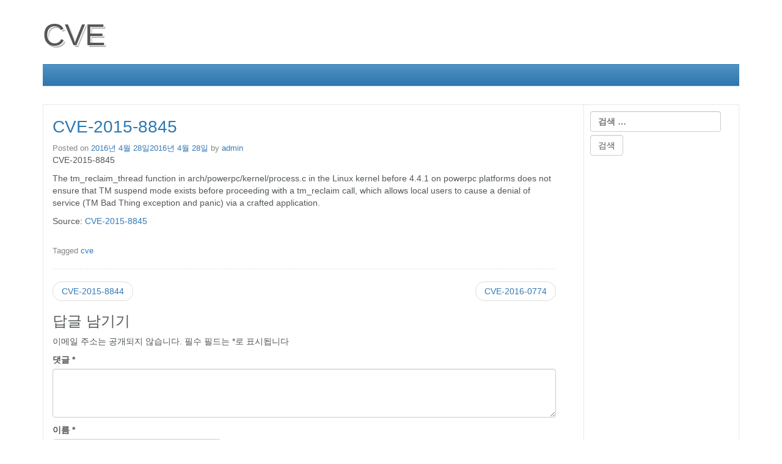

--- FILE ---
content_type: text/html; charset=UTF-8
request_url: https://cve.jirak.net/cve-2015-8845/
body_size: 9207
content:
<!DOCTYPE html>
<html lang="ko-KR">
<head>
<title> &raquo; CVE-2015-8845</title>
<meta charset="UTF-8">
<meta http-equiv="X-UA-Compatible" content="IE=edge">
<meta name="viewport" content="width=device-width, initial-scale=1">
<link rel="profile" href="https://gmpg.org/xfn/11">
<link rel="pingback" href="https://cve.jirak.net/xmlrpc.php">
<!-- Latest compiled and minified CSS -->
<link rel="stylesheet" href="https://maxcdn.bootstrapcdn.com/bootstrap/3.3.6/css/bootstrap.min.css" integrity="sha384-1q8mTJOASx8j1Au+a5WDVnPi2lkFfwwEAa8hDDdjZlpLegxhjVME1fgjWPGmkzs7" crossorigin="anonymous">
<meta name='robots' content='max-image-preview:large' />
<link rel='dns-prefetch' href='//www.googletagmanager.com' />
<link rel='dns-prefetch' href='//pagead2.googlesyndication.com' />
<link rel="alternate" type="application/rss+xml" title="CVE &raquo; 피드" href="https://cve.jirak.net/feed/" />
<link rel="alternate" type="application/rss+xml" title="CVE &raquo; 댓글 피드" href="https://cve.jirak.net/comments/feed/" />
<link rel="alternate" type="application/rss+xml" title="CVE &raquo; CVE-2015-8845 댓글 피드" href="https://cve.jirak.net/cve-2015-8845/feed/" />
<script type="text/javascript">
/* <![CDATA[ */
window._wpemojiSettings = {"baseUrl":"https:\/\/s.w.org\/images\/core\/emoji\/15.0.3\/72x72\/","ext":".png","svgUrl":"https:\/\/s.w.org\/images\/core\/emoji\/15.0.3\/svg\/","svgExt":".svg","source":{"concatemoji":"https:\/\/cve.jirak.net\/wp-includes\/js\/wp-emoji-release.min.js?ver=6.6.1"}};
/*! This file is auto-generated */
!function(i,n){var o,s,e;function c(e){try{var t={supportTests:e,timestamp:(new Date).valueOf()};sessionStorage.setItem(o,JSON.stringify(t))}catch(e){}}function p(e,t,n){e.clearRect(0,0,e.canvas.width,e.canvas.height),e.fillText(t,0,0);var t=new Uint32Array(e.getImageData(0,0,e.canvas.width,e.canvas.height).data),r=(e.clearRect(0,0,e.canvas.width,e.canvas.height),e.fillText(n,0,0),new Uint32Array(e.getImageData(0,0,e.canvas.width,e.canvas.height).data));return t.every(function(e,t){return e===r[t]})}function u(e,t,n){switch(t){case"flag":return n(e,"\ud83c\udff3\ufe0f\u200d\u26a7\ufe0f","\ud83c\udff3\ufe0f\u200b\u26a7\ufe0f")?!1:!n(e,"\ud83c\uddfa\ud83c\uddf3","\ud83c\uddfa\u200b\ud83c\uddf3")&&!n(e,"\ud83c\udff4\udb40\udc67\udb40\udc62\udb40\udc65\udb40\udc6e\udb40\udc67\udb40\udc7f","\ud83c\udff4\u200b\udb40\udc67\u200b\udb40\udc62\u200b\udb40\udc65\u200b\udb40\udc6e\u200b\udb40\udc67\u200b\udb40\udc7f");case"emoji":return!n(e,"\ud83d\udc26\u200d\u2b1b","\ud83d\udc26\u200b\u2b1b")}return!1}function f(e,t,n){var r="undefined"!=typeof WorkerGlobalScope&&self instanceof WorkerGlobalScope?new OffscreenCanvas(300,150):i.createElement("canvas"),a=r.getContext("2d",{willReadFrequently:!0}),o=(a.textBaseline="top",a.font="600 32px Arial",{});return e.forEach(function(e){o[e]=t(a,e,n)}),o}function t(e){var t=i.createElement("script");t.src=e,t.defer=!0,i.head.appendChild(t)}"undefined"!=typeof Promise&&(o="wpEmojiSettingsSupports",s=["flag","emoji"],n.supports={everything:!0,everythingExceptFlag:!0},e=new Promise(function(e){i.addEventListener("DOMContentLoaded",e,{once:!0})}),new Promise(function(t){var n=function(){try{var e=JSON.parse(sessionStorage.getItem(o));if("object"==typeof e&&"number"==typeof e.timestamp&&(new Date).valueOf()<e.timestamp+604800&&"object"==typeof e.supportTests)return e.supportTests}catch(e){}return null}();if(!n){if("undefined"!=typeof Worker&&"undefined"!=typeof OffscreenCanvas&&"undefined"!=typeof URL&&URL.createObjectURL&&"undefined"!=typeof Blob)try{var e="postMessage("+f.toString()+"("+[JSON.stringify(s),u.toString(),p.toString()].join(",")+"));",r=new Blob([e],{type:"text/javascript"}),a=new Worker(URL.createObjectURL(r),{name:"wpTestEmojiSupports"});return void(a.onmessage=function(e){c(n=e.data),a.terminate(),t(n)})}catch(e){}c(n=f(s,u,p))}t(n)}).then(function(e){for(var t in e)n.supports[t]=e[t],n.supports.everything=n.supports.everything&&n.supports[t],"flag"!==t&&(n.supports.everythingExceptFlag=n.supports.everythingExceptFlag&&n.supports[t]);n.supports.everythingExceptFlag=n.supports.everythingExceptFlag&&!n.supports.flag,n.DOMReady=!1,n.readyCallback=function(){n.DOMReady=!0}}).then(function(){return e}).then(function(){var e;n.supports.everything||(n.readyCallback(),(e=n.source||{}).concatemoji?t(e.concatemoji):e.wpemoji&&e.twemoji&&(t(e.twemoji),t(e.wpemoji)))}))}((window,document),window._wpemojiSettings);
/* ]]> */
</script>
<style id='wp-emoji-styles-inline-css' type='text/css'>

	img.wp-smiley, img.emoji {
		display: inline !important;
		border: none !important;
		box-shadow: none !important;
		height: 1em !important;
		width: 1em !important;
		margin: 0 0.07em !important;
		vertical-align: -0.1em !important;
		background: none !important;
		padding: 0 !important;
	}
</style>
<link rel='stylesheet' id='wp-block-library-css' href='https://cve.jirak.net/wp-includes/css/dist/block-library/style.min.css?ver=6.6.1' type='text/css' media='all' />
<style id='classic-theme-styles-inline-css' type='text/css'>
/*! This file is auto-generated */
.wp-block-button__link{color:#fff;background-color:#32373c;border-radius:9999px;box-shadow:none;text-decoration:none;padding:calc(.667em + 2px) calc(1.333em + 2px);font-size:1.125em}.wp-block-file__button{background:#32373c;color:#fff;text-decoration:none}
</style>
<style id='global-styles-inline-css' type='text/css'>
:root{--wp--preset--aspect-ratio--square: 1;--wp--preset--aspect-ratio--4-3: 4/3;--wp--preset--aspect-ratio--3-4: 3/4;--wp--preset--aspect-ratio--3-2: 3/2;--wp--preset--aspect-ratio--2-3: 2/3;--wp--preset--aspect-ratio--16-9: 16/9;--wp--preset--aspect-ratio--9-16: 9/16;--wp--preset--color--black: #000000;--wp--preset--color--cyan-bluish-gray: #abb8c3;--wp--preset--color--white: #ffffff;--wp--preset--color--pale-pink: #f78da7;--wp--preset--color--vivid-red: #cf2e2e;--wp--preset--color--luminous-vivid-orange: #ff6900;--wp--preset--color--luminous-vivid-amber: #fcb900;--wp--preset--color--light-green-cyan: #7bdcb5;--wp--preset--color--vivid-green-cyan: #00d084;--wp--preset--color--pale-cyan-blue: #8ed1fc;--wp--preset--color--vivid-cyan-blue: #0693e3;--wp--preset--color--vivid-purple: #9b51e0;--wp--preset--gradient--vivid-cyan-blue-to-vivid-purple: linear-gradient(135deg,rgba(6,147,227,1) 0%,rgb(155,81,224) 100%);--wp--preset--gradient--light-green-cyan-to-vivid-green-cyan: linear-gradient(135deg,rgb(122,220,180) 0%,rgb(0,208,130) 100%);--wp--preset--gradient--luminous-vivid-amber-to-luminous-vivid-orange: linear-gradient(135deg,rgba(252,185,0,1) 0%,rgba(255,105,0,1) 100%);--wp--preset--gradient--luminous-vivid-orange-to-vivid-red: linear-gradient(135deg,rgba(255,105,0,1) 0%,rgb(207,46,46) 100%);--wp--preset--gradient--very-light-gray-to-cyan-bluish-gray: linear-gradient(135deg,rgb(238,238,238) 0%,rgb(169,184,195) 100%);--wp--preset--gradient--cool-to-warm-spectrum: linear-gradient(135deg,rgb(74,234,220) 0%,rgb(151,120,209) 20%,rgb(207,42,186) 40%,rgb(238,44,130) 60%,rgb(251,105,98) 80%,rgb(254,248,76) 100%);--wp--preset--gradient--blush-light-purple: linear-gradient(135deg,rgb(255,206,236) 0%,rgb(152,150,240) 100%);--wp--preset--gradient--blush-bordeaux: linear-gradient(135deg,rgb(254,205,165) 0%,rgb(254,45,45) 50%,rgb(107,0,62) 100%);--wp--preset--gradient--luminous-dusk: linear-gradient(135deg,rgb(255,203,112) 0%,rgb(199,81,192) 50%,rgb(65,88,208) 100%);--wp--preset--gradient--pale-ocean: linear-gradient(135deg,rgb(255,245,203) 0%,rgb(182,227,212) 50%,rgb(51,167,181) 100%);--wp--preset--gradient--electric-grass: linear-gradient(135deg,rgb(202,248,128) 0%,rgb(113,206,126) 100%);--wp--preset--gradient--midnight: linear-gradient(135deg,rgb(2,3,129) 0%,rgb(40,116,252) 100%);--wp--preset--font-size--small: 13px;--wp--preset--font-size--medium: 20px;--wp--preset--font-size--large: 36px;--wp--preset--font-size--x-large: 42px;--wp--preset--spacing--20: 0.44rem;--wp--preset--spacing--30: 0.67rem;--wp--preset--spacing--40: 1rem;--wp--preset--spacing--50: 1.5rem;--wp--preset--spacing--60: 2.25rem;--wp--preset--spacing--70: 3.38rem;--wp--preset--spacing--80: 5.06rem;--wp--preset--shadow--natural: 6px 6px 9px rgba(0, 0, 0, 0.2);--wp--preset--shadow--deep: 12px 12px 50px rgba(0, 0, 0, 0.4);--wp--preset--shadow--sharp: 6px 6px 0px rgba(0, 0, 0, 0.2);--wp--preset--shadow--outlined: 6px 6px 0px -3px rgba(255, 255, 255, 1), 6px 6px rgba(0, 0, 0, 1);--wp--preset--shadow--crisp: 6px 6px 0px rgba(0, 0, 0, 1);}:where(.is-layout-flex){gap: 0.5em;}:where(.is-layout-grid){gap: 0.5em;}body .is-layout-flex{display: flex;}.is-layout-flex{flex-wrap: wrap;align-items: center;}.is-layout-flex > :is(*, div){margin: 0;}body .is-layout-grid{display: grid;}.is-layout-grid > :is(*, div){margin: 0;}:where(.wp-block-columns.is-layout-flex){gap: 2em;}:where(.wp-block-columns.is-layout-grid){gap: 2em;}:where(.wp-block-post-template.is-layout-flex){gap: 1.25em;}:where(.wp-block-post-template.is-layout-grid){gap: 1.25em;}.has-black-color{color: var(--wp--preset--color--black) !important;}.has-cyan-bluish-gray-color{color: var(--wp--preset--color--cyan-bluish-gray) !important;}.has-white-color{color: var(--wp--preset--color--white) !important;}.has-pale-pink-color{color: var(--wp--preset--color--pale-pink) !important;}.has-vivid-red-color{color: var(--wp--preset--color--vivid-red) !important;}.has-luminous-vivid-orange-color{color: var(--wp--preset--color--luminous-vivid-orange) !important;}.has-luminous-vivid-amber-color{color: var(--wp--preset--color--luminous-vivid-amber) !important;}.has-light-green-cyan-color{color: var(--wp--preset--color--light-green-cyan) !important;}.has-vivid-green-cyan-color{color: var(--wp--preset--color--vivid-green-cyan) !important;}.has-pale-cyan-blue-color{color: var(--wp--preset--color--pale-cyan-blue) !important;}.has-vivid-cyan-blue-color{color: var(--wp--preset--color--vivid-cyan-blue) !important;}.has-vivid-purple-color{color: var(--wp--preset--color--vivid-purple) !important;}.has-black-background-color{background-color: var(--wp--preset--color--black) !important;}.has-cyan-bluish-gray-background-color{background-color: var(--wp--preset--color--cyan-bluish-gray) !important;}.has-white-background-color{background-color: var(--wp--preset--color--white) !important;}.has-pale-pink-background-color{background-color: var(--wp--preset--color--pale-pink) !important;}.has-vivid-red-background-color{background-color: var(--wp--preset--color--vivid-red) !important;}.has-luminous-vivid-orange-background-color{background-color: var(--wp--preset--color--luminous-vivid-orange) !important;}.has-luminous-vivid-amber-background-color{background-color: var(--wp--preset--color--luminous-vivid-amber) !important;}.has-light-green-cyan-background-color{background-color: var(--wp--preset--color--light-green-cyan) !important;}.has-vivid-green-cyan-background-color{background-color: var(--wp--preset--color--vivid-green-cyan) !important;}.has-pale-cyan-blue-background-color{background-color: var(--wp--preset--color--pale-cyan-blue) !important;}.has-vivid-cyan-blue-background-color{background-color: var(--wp--preset--color--vivid-cyan-blue) !important;}.has-vivid-purple-background-color{background-color: var(--wp--preset--color--vivid-purple) !important;}.has-black-border-color{border-color: var(--wp--preset--color--black) !important;}.has-cyan-bluish-gray-border-color{border-color: var(--wp--preset--color--cyan-bluish-gray) !important;}.has-white-border-color{border-color: var(--wp--preset--color--white) !important;}.has-pale-pink-border-color{border-color: var(--wp--preset--color--pale-pink) !important;}.has-vivid-red-border-color{border-color: var(--wp--preset--color--vivid-red) !important;}.has-luminous-vivid-orange-border-color{border-color: var(--wp--preset--color--luminous-vivid-orange) !important;}.has-luminous-vivid-amber-border-color{border-color: var(--wp--preset--color--luminous-vivid-amber) !important;}.has-light-green-cyan-border-color{border-color: var(--wp--preset--color--light-green-cyan) !important;}.has-vivid-green-cyan-border-color{border-color: var(--wp--preset--color--vivid-green-cyan) !important;}.has-pale-cyan-blue-border-color{border-color: var(--wp--preset--color--pale-cyan-blue) !important;}.has-vivid-cyan-blue-border-color{border-color: var(--wp--preset--color--vivid-cyan-blue) !important;}.has-vivid-purple-border-color{border-color: var(--wp--preset--color--vivid-purple) !important;}.has-vivid-cyan-blue-to-vivid-purple-gradient-background{background: var(--wp--preset--gradient--vivid-cyan-blue-to-vivid-purple) !important;}.has-light-green-cyan-to-vivid-green-cyan-gradient-background{background: var(--wp--preset--gradient--light-green-cyan-to-vivid-green-cyan) !important;}.has-luminous-vivid-amber-to-luminous-vivid-orange-gradient-background{background: var(--wp--preset--gradient--luminous-vivid-amber-to-luminous-vivid-orange) !important;}.has-luminous-vivid-orange-to-vivid-red-gradient-background{background: var(--wp--preset--gradient--luminous-vivid-orange-to-vivid-red) !important;}.has-very-light-gray-to-cyan-bluish-gray-gradient-background{background: var(--wp--preset--gradient--very-light-gray-to-cyan-bluish-gray) !important;}.has-cool-to-warm-spectrum-gradient-background{background: var(--wp--preset--gradient--cool-to-warm-spectrum) !important;}.has-blush-light-purple-gradient-background{background: var(--wp--preset--gradient--blush-light-purple) !important;}.has-blush-bordeaux-gradient-background{background: var(--wp--preset--gradient--blush-bordeaux) !important;}.has-luminous-dusk-gradient-background{background: var(--wp--preset--gradient--luminous-dusk) !important;}.has-pale-ocean-gradient-background{background: var(--wp--preset--gradient--pale-ocean) !important;}.has-electric-grass-gradient-background{background: var(--wp--preset--gradient--electric-grass) !important;}.has-midnight-gradient-background{background: var(--wp--preset--gradient--midnight) !important;}.has-small-font-size{font-size: var(--wp--preset--font-size--small) !important;}.has-medium-font-size{font-size: var(--wp--preset--font-size--medium) !important;}.has-large-font-size{font-size: var(--wp--preset--font-size--large) !important;}.has-x-large-font-size{font-size: var(--wp--preset--font-size--x-large) !important;}
:where(.wp-block-post-template.is-layout-flex){gap: 1.25em;}:where(.wp-block-post-template.is-layout-grid){gap: 1.25em;}
:where(.wp-block-columns.is-layout-flex){gap: 2em;}:where(.wp-block-columns.is-layout-grid){gap: 2em;}
:root :where(.wp-block-pullquote){font-size: 1.5em;line-height: 1.6;}
</style>
<link rel='stylesheet' id='creare-magazin-online-style-css' href='https://cve.jirak.net/wp-content/themes/creare-magazin-online/style.css?ver=6.6.1' type='text/css' media='all' />

<!-- 사이트 킷에서 추가한 구글 태그(gtag.js) 스니펫 -->

<!-- 사이트 킷에 의해 추가된 구글 애널리틱스 스니펫 -->
<script type="text/javascript" src="https://www.googletagmanager.com/gtag/js?id=GT-K8H95F8" id="google_gtagjs-js" async></script>
<script type="text/javascript" id="google_gtagjs-js-after">
/* <![CDATA[ */
window.dataLayer = window.dataLayer || [];function gtag(){dataLayer.push(arguments);}
gtag("set","linker",{"domains":["cve.jirak.net"]});
gtag("js", new Date());
gtag("set", "developer_id.dZTNiMT", true);
gtag("config", "GT-K8H95F8");
/* ]]> */
</script>

<!-- 사이트 킷에서 추가한 구글 태그(gtag.js) 스니펫 종료 -->
<link rel="https://api.w.org/" href="https://cve.jirak.net/wp-json/" /><link rel="alternate" title="JSON" type="application/json" href="https://cve.jirak.net/wp-json/wp/v2/posts/3825" /><link rel="EditURI" type="application/rsd+xml" title="RSD" href="https://cve.jirak.net/xmlrpc.php?rsd" />
<meta name="generator" content="WordPress 6.6.1" />
<link rel='shortlink' href='https://cve.jirak.net/?p=3825' />
<link rel="alternate" title="oEmbed (JSON)" type="application/json+oembed" href="https://cve.jirak.net/wp-json/oembed/1.0/embed?url=https%3A%2F%2Fcve.jirak.net%2Fcve-2015-8845%2F" />
<link rel="alternate" title="oEmbed (XML)" type="text/xml+oembed" href="https://cve.jirak.net/wp-json/oembed/1.0/embed?url=https%3A%2F%2Fcve.jirak.net%2Fcve-2015-8845%2F&#038;format=xml" />
<meta name="generator" content="Site Kit by Google 1.134.0" /><meta http-equiv="Content-type" content="text/html; charset=utf-8" /><link rel='canonical' href='https://cve.jirak.net/cve-2015-8845/' />

<!-- 사이트 킷에서 추가한 구글 애드센스 메타 태그 -->
<meta name="google-adsense-platform-account" content="ca-host-pub-2644536267352236">
<meta name="google-adsense-platform-domain" content="sitekit.withgoogle.com">
<!-- 사이트 킷에서 추가한 구글 애드센스 메타 태그 종료 -->
<style type="text/css">.recentcomments a{display:inline !important;padding:0 !important;margin:0 !important;}</style><link rel="amphtml" href="https://cve.jirak.net/cve-2015-8845/?amp=1">
<!-- 사이트 킷에 의해 추가된 구글 애드센스 스니펫 -->
<script type="text/javascript" async="async" src="https://pagead2.googlesyndication.com/pagead/js/adsbygoogle.js?client=ca-pub-2267851104735041&amp;host=ca-host-pub-2644536267352236" crossorigin="anonymous"></script>

<!-- 사이트 킷에 의해 추가된 구글 애드센스 스니펫 종료 -->

<!-- 사이트 킷에 의해 추가된 구글 태그 관리자 스니펫 -->
<script type="text/javascript">
/* <![CDATA[ */

			( function( w, d, s, l, i ) {
				w[l] = w[l] || [];
				w[l].push( {'gtm.start': new Date().getTime(), event: 'gtm.js'} );
				var f = d.getElementsByTagName( s )[0],
					j = d.createElement( s ), dl = l != 'dataLayer' ? '&l=' + l : '';
				j.async = true;
				j.src = 'https://www.googletagmanager.com/gtm.js?id=' + i + dl;
				f.parentNode.insertBefore( j, f );
			} )( window, document, 'script', 'dataLayer', 'GTM-KPNSLBKC' );
			
/* ]]> */
</script>

<!-- 사이트 킷에서 추가한 구글 태그 관리자 스니펫 종료 -->
</head>

<body class="post-template-default single single-post postid-3825 single-format-standard">
<div class="container">
	 
	<header id="masthead" class="site-header" role="banner">
		<div class="site-branding">
							<h1 class="site-title"><a href="https://cve.jirak.net/" rel="home">CVE</a></h1>
					</div><!-- .site-branding -->
 
<nav id="site-navigation" class="navbar navbar-default" role="navigation">
  <div class="container-fluid">
    <!-- Brand and toggle get grouped for better mobile display -->
    <div class="navbar-header">
      <button type="button" class="navbar-toggle" data-toggle="collapse" data-target="#bs-example-navbar-collapse-1">
        <span class="sr-only">Toggle navigation</span>
        <span class="icon-bar"></span>
        <span class="icon-bar"></span>
        <span class="icon-bar"></span>
      </button>
     
    </div>

            </div>
</nav>
 
	</header><!-- #masthead -->

	<div class="content">

	<div id="primary" class="col-md-9">
		<main id="main" class="site-main" role="main">

		
<article id="post-3825" class="post-3825 post type-post status-publish format-standard hentry category-cve tag-cve">
	<header class="entry-header">
		<h1 class="entry-title">CVE-2015-8845</h1>		<div class="entry-meta">
			<span class="posted-on">Posted on <a href="https://cve.jirak.net/cve-2015-8845/" rel="bookmark"><time class="entry-date published" datetime="2016-04-28T02:59:05+09:00">2016년 4월 28일</time><time class="updated" datetime="2016-04-28T14:42:59+09:00">2016년 4월 28일</time></a></span><span class="byline"> by <span class="author vcard"><a class="url fn n" href="https://cve.jirak.net/author/admin/">admin</a></span></span>		</div><!-- .entry-meta -->
			</header><!-- .entry-header -->

	<div class="entry-content">
		<p>CVE-2015-8845</p>
<p>The tm_reclaim_thread function in arch/powerpc/kernel/process.c in the Linux kernel before 4.4.1 on powerpc platforms does not ensure that TM suspend mode exists before proceeding with a tm_reclaim call, which allows local users to cause a denial of service (TM Bad Thing exception and panic) via a crafted application.</p>
<p>Source: <a href="http://web.nvd.nist.gov/view/vuln/detail?vulnId=CVE-2015-8845" target="_blank">CVE-2015-8845</a></p>
	</div><!-- .entry-content -->

	<footer class="entry-footer">
		<span class="tags-links">Tagged <a href="https://cve.jirak.net/tag/cve/" rel="tag">cve</a></span>	</footer><!-- .entry-footer -->
</article><!-- #post-## -->

	<nav class="navigation post-navigation" aria-label="글">
		<h2 class="screen-reader-text">글 내비게이션</h2>
		<div class="nav-links"><div class="nav-previous"><a href="https://cve.jirak.net/cve-2015-8844/" rel="prev">CVE-2015-8844</a></div><div class="nav-next"><a href="https://cve.jirak.net/cve-2016-0774/" rel="next">CVE-2016-0774</a></div></div>
	</nav>
<div id="comments" class="comments-area">

		<div id="respond" class="comment-respond">
		<h3 id="reply-title" class="comment-reply-title">답글 남기기 <small><a rel="nofollow" id="cancel-comment-reply-link" href="/cve-2015-8845/#respond" style="display:none;">응답 취소</a></small></h3><form action="https://cve.jirak.net/wp-comments-post.php" method="post" id="commentform" class="comment-form" novalidate><p class="comment-notes"><span id="email-notes">이메일 주소는 공개되지 않습니다.</span> <span class="required-field-message">필수 필드는 <span class="required">*</span>로 표시됩니다</span></p><p class="comment-form-comment"><label for="comment">댓글 <span class="required">*</span></label> <textarea id="comment" name="comment" cols="45" rows="8" maxlength="65525" required></textarea></p><p class="comment-form-author"><label for="author">이름 <span class="required">*</span></label> <input id="author" name="author" type="text" value="" size="30" maxlength="245" autocomplete="name" required /></p>
<p class="comment-form-email"><label for="email">이메일 <span class="required">*</span></label> <input id="email" name="email" type="email" value="" size="30" maxlength="100" aria-describedby="email-notes" autocomplete="email" required /></p>
<p class="comment-form-url"><label for="url">웹사이트</label> <input id="url" name="url" type="url" value="" size="30" maxlength="200" autocomplete="url" /></p>
<p class="comment-form-cookies-consent"><input id="wp-comment-cookies-consent" name="wp-comment-cookies-consent" type="checkbox" value="yes" /> <label for="wp-comment-cookies-consent">다음 번 댓글 작성을 위해 이 브라우저에 이름, 이메일, 그리고 웹사이트를 저장합니다.</label></p>
<div class="gglcptch gglcptch_v2"><div id="gglcptch_recaptcha_2363206679" class="gglcptch_recaptcha"></div>
				<noscript>
					<div style="width: 302px;">
						<div style="width: 302px; height: 422px; position: relative;">
							<div style="width: 302px; height: 422px; position: absolute;">
								<iframe src="https://www.google.com/recaptcha/api/fallback?k=6Lf_2c0nAAAAAOaoM85EukAQeBVzefNoLFL_JC_V" frameborder="0" scrolling="no" style="width: 302px; height:422px; border-style: none;"></iframe>
							</div>
						</div>
						<div style="border-style: none; bottom: 12px; left: 25px; margin: 0px; padding: 0px; right: 25px; background: #f9f9f9; border: 1px solid #c1c1c1; border-radius: 3px; height: 60px; width: 300px;">
							<textarea id="g-recaptcha-response" name="g-recaptcha-response" class="g-recaptcha-response" style="width: 250px !important; height: 40px !important; border: 1px solid #c1c1c1 !important; margin: 10px 25px !important; padding: 0px !important; resize: none !important;"></textarea>
						</div>
					</div>
				</noscript></div><p class="form-submit"><input name="submit" type="submit" id="submit" class="submit" value="댓글 달기" /> <input type='hidden' name='comment_post_ID' value='3825' id='comment_post_ID' />
<input type='hidden' name='comment_parent' id='comment_parent' value='0' />
</p><p style="display: none !important;" class="akismet-fields-container" data-prefix="ak_"><label>&#916;<textarea name="ak_hp_textarea" cols="45" rows="8" maxlength="100"></textarea></label><input type="hidden" id="ak_js_1" name="ak_js" value="71"/><script>document.getElementById( "ak_js_1" ).setAttribute( "value", ( new Date() ).getTime() );</script></p></form>	</div><!-- #respond -->
	
</div><!-- #comments -->

		</main><!-- #main -->
	</div><!-- #primary -->


<aside id="sidebar" class="col-md-3" role="complementary">
<div class="sidebar">
	<section id="search-2" class="widget widget_search"><form role="search" method="get" class="search-form" action="https://cve.jirak.net/">
				<label>
					<span class="screen-reader-text">검색:</span>
					<input type="search" class="search-field" placeholder="검색 &hellip;" value="" name="s" />
				</label>
				<input type="submit" class="search-submit" value="검색" />
			</form></section><section id="text-3" class="widget widget_text">			<div class="textwidget"><script async src="//pagead2.googlesyndication.com/pagead/js/adsbygoogle.js"></script>
<!-- 반응형_01 -->
<ins class="adsbygoogle"
     style="display:block"
     data-ad-client="ca-pub-2267851104735041"
     data-ad-slot="4003206970"
     data-ad-format="auto"></ins>
<script>
(adsbygoogle = window.adsbygoogle || []).push({});
</script></div>
		</section>
		<section id="recent-posts-2" class="widget widget_recent_entries">
		<h2 class="widget-title">최신 글</h2>
		<ul>
											<li>
					<a href="https://cve.jirak.net/cve-2023-36409/">CVE-2023-36409</a>
									</li>
											<li>
					<a href="https://cve.jirak.net/cve-2023-36769/">CVE-2023-36769</a>
									</li>
											<li>
					<a href="https://cve.jirak.net/cve-2023-47004/">CVE-2023-47004</a>
									</li>
											<li>
					<a href="https://cve.jirak.net/cve-2023-45556/">CVE-2023-45556</a>
									</li>
											<li>
					<a href="https://cve.jirak.net/cve-2023-5771/">CVE-2023-5771</a>
									</li>
					</ul>

		</section><section id="recent-comments-2" class="widget widget_recent_comments"><h2 class="widget-title">최신 댓글</h2><ul id="recentcomments"></ul></section><section id="archives-2" class="widget widget_archive"><h2 class="widget-title">보관함</h2>
			<ul>
					<li><a href='https://cve.jirak.net/2023/11/'>2023년 11월</a></li>
	<li><a href='https://cve.jirak.net/2023/10/'>2023년 10월</a></li>
	<li><a href='https://cve.jirak.net/2023/09/'>2023년 9월</a></li>
	<li><a href='https://cve.jirak.net/2023/08/'>2023년 8월</a></li>
	<li><a href='https://cve.jirak.net/2023/07/'>2023년 7월</a></li>
	<li><a href='https://cve.jirak.net/2023/06/'>2023년 6월</a></li>
	<li><a href='https://cve.jirak.net/2023/05/'>2023년 5월</a></li>
	<li><a href='https://cve.jirak.net/2023/04/'>2023년 4월</a></li>
	<li><a href='https://cve.jirak.net/2023/03/'>2023년 3월</a></li>
	<li><a href='https://cve.jirak.net/2023/02/'>2023년 2월</a></li>
	<li><a href='https://cve.jirak.net/2023/01/'>2023년 1월</a></li>
	<li><a href='https://cve.jirak.net/2022/12/'>2022년 12월</a></li>
	<li><a href='https://cve.jirak.net/2022/11/'>2022년 11월</a></li>
	<li><a href='https://cve.jirak.net/2022/10/'>2022년 10월</a></li>
	<li><a href='https://cve.jirak.net/2022/09/'>2022년 9월</a></li>
	<li><a href='https://cve.jirak.net/2022/08/'>2022년 8월</a></li>
	<li><a href='https://cve.jirak.net/2022/07/'>2022년 7월</a></li>
	<li><a href='https://cve.jirak.net/2022/06/'>2022년 6월</a></li>
	<li><a href='https://cve.jirak.net/2022/05/'>2022년 5월</a></li>
	<li><a href='https://cve.jirak.net/2022/04/'>2022년 4월</a></li>
	<li><a href='https://cve.jirak.net/2022/03/'>2022년 3월</a></li>
	<li><a href='https://cve.jirak.net/2022/02/'>2022년 2월</a></li>
	<li><a href='https://cve.jirak.net/2022/01/'>2022년 1월</a></li>
	<li><a href='https://cve.jirak.net/2021/12/'>2021년 12월</a></li>
	<li><a href='https://cve.jirak.net/2021/11/'>2021년 11월</a></li>
	<li><a href='https://cve.jirak.net/2021/10/'>2021년 10월</a></li>
	<li><a href='https://cve.jirak.net/2021/09/'>2021년 9월</a></li>
	<li><a href='https://cve.jirak.net/2021/08/'>2021년 8월</a></li>
	<li><a href='https://cve.jirak.net/2021/07/'>2021년 7월</a></li>
	<li><a href='https://cve.jirak.net/2021/06/'>2021년 6월</a></li>
	<li><a href='https://cve.jirak.net/2021/05/'>2021년 5월</a></li>
	<li><a href='https://cve.jirak.net/2021/04/'>2021년 4월</a></li>
	<li><a href='https://cve.jirak.net/2021/03/'>2021년 3월</a></li>
	<li><a href='https://cve.jirak.net/2021/02/'>2021년 2월</a></li>
	<li><a href='https://cve.jirak.net/2021/01/'>2021년 1월</a></li>
	<li><a href='https://cve.jirak.net/2020/12/'>2020년 12월</a></li>
	<li><a href='https://cve.jirak.net/2020/11/'>2020년 11월</a></li>
	<li><a href='https://cve.jirak.net/2020/10/'>2020년 10월</a></li>
	<li><a href='https://cve.jirak.net/2020/09/'>2020년 9월</a></li>
	<li><a href='https://cve.jirak.net/2020/08/'>2020년 8월</a></li>
	<li><a href='https://cve.jirak.net/2020/07/'>2020년 7월</a></li>
	<li><a href='https://cve.jirak.net/2020/06/'>2020년 6월</a></li>
	<li><a href='https://cve.jirak.net/2020/05/'>2020년 5월</a></li>
	<li><a href='https://cve.jirak.net/2020/04/'>2020년 4월</a></li>
	<li><a href='https://cve.jirak.net/2020/03/'>2020년 3월</a></li>
	<li><a href='https://cve.jirak.net/2020/02/'>2020년 2월</a></li>
	<li><a href='https://cve.jirak.net/2020/01/'>2020년 1월</a></li>
	<li><a href='https://cve.jirak.net/2019/12/'>2019년 12월</a></li>
	<li><a href='https://cve.jirak.net/2019/11/'>2019년 11월</a></li>
	<li><a href='https://cve.jirak.net/2019/10/'>2019년 10월</a></li>
	<li><a href='https://cve.jirak.net/2019/09/'>2019년 9월</a></li>
	<li><a href='https://cve.jirak.net/2019/08/'>2019년 8월</a></li>
	<li><a href='https://cve.jirak.net/2019/07/'>2019년 7월</a></li>
	<li><a href='https://cve.jirak.net/2019/06/'>2019년 6월</a></li>
	<li><a href='https://cve.jirak.net/2019/05/'>2019년 5월</a></li>
	<li><a href='https://cve.jirak.net/2019/04/'>2019년 4월</a></li>
	<li><a href='https://cve.jirak.net/2019/03/'>2019년 3월</a></li>
	<li><a href='https://cve.jirak.net/2019/02/'>2019년 2월</a></li>
	<li><a href='https://cve.jirak.net/2019/01/'>2019년 1월</a></li>
	<li><a href='https://cve.jirak.net/2018/12/'>2018년 12월</a></li>
	<li><a href='https://cve.jirak.net/2018/11/'>2018년 11월</a></li>
	<li><a href='https://cve.jirak.net/2018/10/'>2018년 10월</a></li>
	<li><a href='https://cve.jirak.net/2018/09/'>2018년 9월</a></li>
	<li><a href='https://cve.jirak.net/2018/08/'>2018년 8월</a></li>
	<li><a href='https://cve.jirak.net/2018/07/'>2018년 7월</a></li>
	<li><a href='https://cve.jirak.net/2018/06/'>2018년 6월</a></li>
	<li><a href='https://cve.jirak.net/2018/05/'>2018년 5월</a></li>
	<li><a href='https://cve.jirak.net/2018/04/'>2018년 4월</a></li>
	<li><a href='https://cve.jirak.net/2018/03/'>2018년 3월</a></li>
	<li><a href='https://cve.jirak.net/2018/02/'>2018년 2월</a></li>
	<li><a href='https://cve.jirak.net/2018/01/'>2018년 1월</a></li>
	<li><a href='https://cve.jirak.net/2017/12/'>2017년 12월</a></li>
	<li><a href='https://cve.jirak.net/2017/11/'>2017년 11월</a></li>
	<li><a href='https://cve.jirak.net/2017/10/'>2017년 10월</a></li>
	<li><a href='https://cve.jirak.net/2017/09/'>2017년 9월</a></li>
	<li><a href='https://cve.jirak.net/2017/08/'>2017년 8월</a></li>
	<li><a href='https://cve.jirak.net/2017/03/'>2017년 3월</a></li>
	<li><a href='https://cve.jirak.net/2017/02/'>2017년 2월</a></li>
	<li><a href='https://cve.jirak.net/2017/01/'>2017년 1월</a></li>
	<li><a href='https://cve.jirak.net/2016/12/'>2016년 12월</a></li>
	<li><a href='https://cve.jirak.net/2016/11/'>2016년 11월</a></li>
	<li><a href='https://cve.jirak.net/2016/10/'>2016년 10월</a></li>
	<li><a href='https://cve.jirak.net/2016/09/'>2016년 9월</a></li>
	<li><a href='https://cve.jirak.net/2016/08/'>2016년 8월</a></li>
	<li><a href='https://cve.jirak.net/2016/07/'>2016년 7월</a></li>
	<li><a href='https://cve.jirak.net/2016/06/'>2016년 6월</a></li>
	<li><a href='https://cve.jirak.net/2016/05/'>2016년 5월</a></li>
	<li><a href='https://cve.jirak.net/2016/04/'>2016년 4월</a></li>
	<li><a href='https://cve.jirak.net/2016/03/'>2016년 3월</a></li>
	<li><a href='https://cve.jirak.net/2016/02/'>2016년 2월</a></li>
	<li><a href='https://cve.jirak.net/2015/12/'>2015년 12월</a></li>
	<li><a href='https://cve.jirak.net/2014/12/'>2014년 12월</a></li>
	<li><a href='https://cve.jirak.net/2014/11/'>2014년 11월</a></li>
	<li><a href='https://cve.jirak.net/2014/10/'>2014년 10월</a></li>
	<li><a href='https://cve.jirak.net/2014/09/'>2014년 9월</a></li>
	<li><a href='https://cve.jirak.net/2014/08/'>2014년 8월</a></li>
	<li><a href='https://cve.jirak.net/2014/07/'>2014년 7월</a></li>
	<li><a href='https://cve.jirak.net/2014/06/'>2014년 6월</a></li>
	<li><a href='https://cve.jirak.net/2014/05/'>2014년 5월</a></li>
	<li><a href='https://cve.jirak.net/2014/04/'>2014년 4월</a></li>
	<li><a href='https://cve.jirak.net/2014/03/'>2014년 3월</a></li>
	<li><a href='https://cve.jirak.net/2014/02/'>2014년 2월</a></li>
	<li><a href='https://cve.jirak.net/2014/01/'>2014년 1월</a></li>
	<li><a href='https://cve.jirak.net/2013/12/'>2013년 12월</a></li>
	<li><a href='https://cve.jirak.net/2013/11/'>2013년 11월</a></li>
	<li><a href='https://cve.jirak.net/2013/10/'>2013년 10월</a></li>
	<li><a href='https://cve.jirak.net/2013/09/'>2013년 9월</a></li>
	<li><a href='https://cve.jirak.net/2013/08/'>2013년 8월</a></li>
	<li><a href='https://cve.jirak.net/2013/07/'>2013년 7월</a></li>
	<li><a href='https://cve.jirak.net/2013/06/'>2013년 6월</a></li>
	<li><a href='https://cve.jirak.net/2013/05/'>2013년 5월</a></li>
	<li><a href='https://cve.jirak.net/2013/04/'>2013년 4월</a></li>
	<li><a href='https://cve.jirak.net/2013/03/'>2013년 3월</a></li>
	<li><a href='https://cve.jirak.net/2013/02/'>2013년 2월</a></li>
	<li><a href='https://cve.jirak.net/2013/01/'>2013년 1월</a></li>
	<li><a href='https://cve.jirak.net/2012/12/'>2012년 12월</a></li>
	<li><a href='https://cve.jirak.net/2012/11/'>2012년 11월</a></li>
	<li><a href='https://cve.jirak.net/2012/10/'>2012년 10월</a></li>
	<li><a href='https://cve.jirak.net/2012/09/'>2012년 9월</a></li>
	<li><a href='https://cve.jirak.net/2012/08/'>2012년 8월</a></li>
	<li><a href='https://cve.jirak.net/2012/06/'>2012년 6월</a></li>
	<li><a href='https://cve.jirak.net/2012/03/'>2012년 3월</a></li>
	<li><a href='https://cve.jirak.net/2012/02/'>2012년 2월</a></li>
	<li><a href='https://cve.jirak.net/2010/09/'>2010년 9월</a></li>
	<li><a href='https://cve.jirak.net/2010/07/'>2010년 7월</a></li>
	<li><a href='https://cve.jirak.net/2008/10/'>2008년 10월</a></li>
	<li><a href='https://cve.jirak.net/2008/09/'>2008년 9월</a></li>
	<li><a href='https://cve.jirak.net/2008/06/'>2008년 6월</a></li>
	<li><a href='https://cve.jirak.net/2008/04/'>2008년 4월</a></li>
	<li><a href='https://cve.jirak.net/2007/07/'>2007년 7월</a></li>
	<li><a href='https://cve.jirak.net/2007/03/'>2007년 3월</a></li>
	<li><a href='https://cve.jirak.net/2005/03/'>2005년 3월</a></li>
	<li><a href='https://cve.jirak.net/2002/08/'>2002년 8월</a></li>
	<li><a href='https://cve.jirak.net/2001/05/'>2001년 5월</a></li>
	<li><a href='https://cve.jirak.net/2000/05/'>2000년 5월</a></li>
			</ul>

			</section><section id="categories-2" class="widget widget_categories"><h2 class="widget-title">카테고리</h2>
			<ul>
					<li class="cat-item cat-item-1"><a href="https://cve.jirak.net/category/cve/">CVE</a>
</li>
			</ul>

			</section><section id="meta-2" class="widget widget_meta"><h2 class="widget-title">메타</h2>
		<ul>
						<li><a href="https://cve.jirak.net/wp-login.php">로그인</a></li>
			<li><a href="https://cve.jirak.net/feed/">엔트리 피드</a></li>
			<li><a href="https://cve.jirak.net/comments/feed/">댓글 피드</a></li>

			<li><a href="https://wordpress.org/">WordPress.org</a></li>
		</ul>

		</section>	</div>
</aside><!-- #secondary -->
<div class="clearfix"></div>

	</div><!-- #content -->


<div class="footer-widget">
<div class="col-md-3">
</div>
<div class="col-md-3">
</div>
<div class="col-md-3">
</div>
<div class="col-md-3">
</div>
<div class="clearfix"></div>
</div>














	<footer id="colophon" class="site-footer" role="contentinfo">
	<p class="site-info">Recommended by <a href="https://web8.ro/creare-magazin-online/"><span>Creare Magazin Online</span></a>. Powered by WordPress</p>
	</footer><!-- #colophon -->
</div><!-- #page -->
<!-- Latest compiled and minified JavaScript -->
<script src="https://code.jquery.com/jquery-1.12.0.js"></script>
<script src="https://maxcdn.bootstrapcdn.com/bootstrap/3.3.6/js/bootstrap.min.js" integrity="sha384-0mSbJDEHialfmuBBQP6A4Qrprq5OVfW37PRR3j5ELqxss1yVqOtnepnHVP9aJ7xS" crossorigin="anonymous"></script>
	
		<!-- 사이트 킷에서 추가한 구글 태그 관리자(noscript) 스니펫 -->
		<noscript>
			<iframe src="https://www.googletagmanager.com/ns.html?id=GTM-KPNSLBKC" height="0" width="0" style="display:none;visibility:hidden"></iframe>
		</noscript>
		<!-- 사이트 킷에서 추가한 구글 태그 관리자(noscript) 스니펫 종료 -->
		<link rel='stylesheet' id='gglcptch-css' href='https://cve.jirak.net/wp-content/plugins/google-captcha/css/gglcptch.css?ver=1.75' type='text/css' media='all' />
<script type="text/javascript" src="https://cve.jirak.net/wp-content/themes/creare-magazin-online/js/navigation.js?ver=20120206" id="creare-magazin-online-navigation-js"></script>
<script type="text/javascript" src="https://cve.jirak.net/wp-content/themes/creare-magazin-online/js/skip-link-focus-fix.js?ver=20130115" id="creare-magazin-online-skip-link-focus-fix-js"></script>
<script type="text/javascript" src="https://cve.jirak.net/wp-includes/js/comment-reply.min.js?ver=6.6.1" id="comment-reply-js" async="async" data-wp-strategy="async"></script>
<script type="text/javascript" src="https://cve.jirak.net/wp-includes/js/jquery/jquery.min.js?ver=3.7.1" id="jquery-core-js"></script>
<script type="text/javascript" src="https://cve.jirak.net/wp-includes/js/jquery/jquery-migrate.min.js?ver=3.4.1" id="jquery-migrate-js"></script>
<script type="text/javascript" data-cfasync="false" async="async" defer="defer" src="https://www.google.com/recaptcha/api.js?render=explicit&amp;ver=1.75" id="gglcptch_api-js"></script>
<script type="text/javascript" id="gglcptch_script-js-extra">
/* <![CDATA[ */
var gglcptch = {"options":{"version":"v2","sitekey":"6Lf_2c0nAAAAAOaoM85EukAQeBVzefNoLFL_JC_V","error":"<strong>Warning<\/strong>:&nbsp;More than one reCAPTCHA has been found in the current form. Please remove all unnecessary reCAPTCHA fields to make it work properly.","disable":0,"theme":"light"},"vars":{"visibility":false}};
/* ]]> */
</script>
<script type="text/javascript" src="https://cve.jirak.net/wp-content/plugins/google-captcha/js/script.js?ver=1.75" id="gglcptch_script-js"></script>

<script defer src="https://static.cloudflareinsights.com/beacon.min.js/vcd15cbe7772f49c399c6a5babf22c1241717689176015" integrity="sha512-ZpsOmlRQV6y907TI0dKBHq9Md29nnaEIPlkf84rnaERnq6zvWvPUqr2ft8M1aS28oN72PdrCzSjY4U6VaAw1EQ==" data-cf-beacon='{"version":"2024.11.0","token":"b7d204c6a84b4b6996ddc8c8fab66455","r":1,"server_timing":{"name":{"cfCacheStatus":true,"cfEdge":true,"cfExtPri":true,"cfL4":true,"cfOrigin":true,"cfSpeedBrain":true},"location_startswith":null}}' crossorigin="anonymous"></script>
</body>
</html>


--- FILE ---
content_type: text/html; charset=utf-8
request_url: https://www.google.com/recaptcha/api2/anchor?ar=1&k=6Lf_2c0nAAAAAOaoM85EukAQeBVzefNoLFL_JC_V&co=aHR0cHM6Ly9jdmUuamlyYWsubmV0OjQ0Mw..&hl=en&v=PoyoqOPhxBO7pBk68S4YbpHZ&theme=light&size=normal&anchor-ms=20000&execute-ms=30000&cb=pmsh4yv79oej
body_size: 49367
content:
<!DOCTYPE HTML><html dir="ltr" lang="en"><head><meta http-equiv="Content-Type" content="text/html; charset=UTF-8">
<meta http-equiv="X-UA-Compatible" content="IE=edge">
<title>reCAPTCHA</title>
<style type="text/css">
/* cyrillic-ext */
@font-face {
  font-family: 'Roboto';
  font-style: normal;
  font-weight: 400;
  font-stretch: 100%;
  src: url(//fonts.gstatic.com/s/roboto/v48/KFO7CnqEu92Fr1ME7kSn66aGLdTylUAMa3GUBHMdazTgWw.woff2) format('woff2');
  unicode-range: U+0460-052F, U+1C80-1C8A, U+20B4, U+2DE0-2DFF, U+A640-A69F, U+FE2E-FE2F;
}
/* cyrillic */
@font-face {
  font-family: 'Roboto';
  font-style: normal;
  font-weight: 400;
  font-stretch: 100%;
  src: url(//fonts.gstatic.com/s/roboto/v48/KFO7CnqEu92Fr1ME7kSn66aGLdTylUAMa3iUBHMdazTgWw.woff2) format('woff2');
  unicode-range: U+0301, U+0400-045F, U+0490-0491, U+04B0-04B1, U+2116;
}
/* greek-ext */
@font-face {
  font-family: 'Roboto';
  font-style: normal;
  font-weight: 400;
  font-stretch: 100%;
  src: url(//fonts.gstatic.com/s/roboto/v48/KFO7CnqEu92Fr1ME7kSn66aGLdTylUAMa3CUBHMdazTgWw.woff2) format('woff2');
  unicode-range: U+1F00-1FFF;
}
/* greek */
@font-face {
  font-family: 'Roboto';
  font-style: normal;
  font-weight: 400;
  font-stretch: 100%;
  src: url(//fonts.gstatic.com/s/roboto/v48/KFO7CnqEu92Fr1ME7kSn66aGLdTylUAMa3-UBHMdazTgWw.woff2) format('woff2');
  unicode-range: U+0370-0377, U+037A-037F, U+0384-038A, U+038C, U+038E-03A1, U+03A3-03FF;
}
/* math */
@font-face {
  font-family: 'Roboto';
  font-style: normal;
  font-weight: 400;
  font-stretch: 100%;
  src: url(//fonts.gstatic.com/s/roboto/v48/KFO7CnqEu92Fr1ME7kSn66aGLdTylUAMawCUBHMdazTgWw.woff2) format('woff2');
  unicode-range: U+0302-0303, U+0305, U+0307-0308, U+0310, U+0312, U+0315, U+031A, U+0326-0327, U+032C, U+032F-0330, U+0332-0333, U+0338, U+033A, U+0346, U+034D, U+0391-03A1, U+03A3-03A9, U+03B1-03C9, U+03D1, U+03D5-03D6, U+03F0-03F1, U+03F4-03F5, U+2016-2017, U+2034-2038, U+203C, U+2040, U+2043, U+2047, U+2050, U+2057, U+205F, U+2070-2071, U+2074-208E, U+2090-209C, U+20D0-20DC, U+20E1, U+20E5-20EF, U+2100-2112, U+2114-2115, U+2117-2121, U+2123-214F, U+2190, U+2192, U+2194-21AE, U+21B0-21E5, U+21F1-21F2, U+21F4-2211, U+2213-2214, U+2216-22FF, U+2308-230B, U+2310, U+2319, U+231C-2321, U+2336-237A, U+237C, U+2395, U+239B-23B7, U+23D0, U+23DC-23E1, U+2474-2475, U+25AF, U+25B3, U+25B7, U+25BD, U+25C1, U+25CA, U+25CC, U+25FB, U+266D-266F, U+27C0-27FF, U+2900-2AFF, U+2B0E-2B11, U+2B30-2B4C, U+2BFE, U+3030, U+FF5B, U+FF5D, U+1D400-1D7FF, U+1EE00-1EEFF;
}
/* symbols */
@font-face {
  font-family: 'Roboto';
  font-style: normal;
  font-weight: 400;
  font-stretch: 100%;
  src: url(//fonts.gstatic.com/s/roboto/v48/KFO7CnqEu92Fr1ME7kSn66aGLdTylUAMaxKUBHMdazTgWw.woff2) format('woff2');
  unicode-range: U+0001-000C, U+000E-001F, U+007F-009F, U+20DD-20E0, U+20E2-20E4, U+2150-218F, U+2190, U+2192, U+2194-2199, U+21AF, U+21E6-21F0, U+21F3, U+2218-2219, U+2299, U+22C4-22C6, U+2300-243F, U+2440-244A, U+2460-24FF, U+25A0-27BF, U+2800-28FF, U+2921-2922, U+2981, U+29BF, U+29EB, U+2B00-2BFF, U+4DC0-4DFF, U+FFF9-FFFB, U+10140-1018E, U+10190-1019C, U+101A0, U+101D0-101FD, U+102E0-102FB, U+10E60-10E7E, U+1D2C0-1D2D3, U+1D2E0-1D37F, U+1F000-1F0FF, U+1F100-1F1AD, U+1F1E6-1F1FF, U+1F30D-1F30F, U+1F315, U+1F31C, U+1F31E, U+1F320-1F32C, U+1F336, U+1F378, U+1F37D, U+1F382, U+1F393-1F39F, U+1F3A7-1F3A8, U+1F3AC-1F3AF, U+1F3C2, U+1F3C4-1F3C6, U+1F3CA-1F3CE, U+1F3D4-1F3E0, U+1F3ED, U+1F3F1-1F3F3, U+1F3F5-1F3F7, U+1F408, U+1F415, U+1F41F, U+1F426, U+1F43F, U+1F441-1F442, U+1F444, U+1F446-1F449, U+1F44C-1F44E, U+1F453, U+1F46A, U+1F47D, U+1F4A3, U+1F4B0, U+1F4B3, U+1F4B9, U+1F4BB, U+1F4BF, U+1F4C8-1F4CB, U+1F4D6, U+1F4DA, U+1F4DF, U+1F4E3-1F4E6, U+1F4EA-1F4ED, U+1F4F7, U+1F4F9-1F4FB, U+1F4FD-1F4FE, U+1F503, U+1F507-1F50B, U+1F50D, U+1F512-1F513, U+1F53E-1F54A, U+1F54F-1F5FA, U+1F610, U+1F650-1F67F, U+1F687, U+1F68D, U+1F691, U+1F694, U+1F698, U+1F6AD, U+1F6B2, U+1F6B9-1F6BA, U+1F6BC, U+1F6C6-1F6CF, U+1F6D3-1F6D7, U+1F6E0-1F6EA, U+1F6F0-1F6F3, U+1F6F7-1F6FC, U+1F700-1F7FF, U+1F800-1F80B, U+1F810-1F847, U+1F850-1F859, U+1F860-1F887, U+1F890-1F8AD, U+1F8B0-1F8BB, U+1F8C0-1F8C1, U+1F900-1F90B, U+1F93B, U+1F946, U+1F984, U+1F996, U+1F9E9, U+1FA00-1FA6F, U+1FA70-1FA7C, U+1FA80-1FA89, U+1FA8F-1FAC6, U+1FACE-1FADC, U+1FADF-1FAE9, U+1FAF0-1FAF8, U+1FB00-1FBFF;
}
/* vietnamese */
@font-face {
  font-family: 'Roboto';
  font-style: normal;
  font-weight: 400;
  font-stretch: 100%;
  src: url(//fonts.gstatic.com/s/roboto/v48/KFO7CnqEu92Fr1ME7kSn66aGLdTylUAMa3OUBHMdazTgWw.woff2) format('woff2');
  unicode-range: U+0102-0103, U+0110-0111, U+0128-0129, U+0168-0169, U+01A0-01A1, U+01AF-01B0, U+0300-0301, U+0303-0304, U+0308-0309, U+0323, U+0329, U+1EA0-1EF9, U+20AB;
}
/* latin-ext */
@font-face {
  font-family: 'Roboto';
  font-style: normal;
  font-weight: 400;
  font-stretch: 100%;
  src: url(//fonts.gstatic.com/s/roboto/v48/KFO7CnqEu92Fr1ME7kSn66aGLdTylUAMa3KUBHMdazTgWw.woff2) format('woff2');
  unicode-range: U+0100-02BA, U+02BD-02C5, U+02C7-02CC, U+02CE-02D7, U+02DD-02FF, U+0304, U+0308, U+0329, U+1D00-1DBF, U+1E00-1E9F, U+1EF2-1EFF, U+2020, U+20A0-20AB, U+20AD-20C0, U+2113, U+2C60-2C7F, U+A720-A7FF;
}
/* latin */
@font-face {
  font-family: 'Roboto';
  font-style: normal;
  font-weight: 400;
  font-stretch: 100%;
  src: url(//fonts.gstatic.com/s/roboto/v48/KFO7CnqEu92Fr1ME7kSn66aGLdTylUAMa3yUBHMdazQ.woff2) format('woff2');
  unicode-range: U+0000-00FF, U+0131, U+0152-0153, U+02BB-02BC, U+02C6, U+02DA, U+02DC, U+0304, U+0308, U+0329, U+2000-206F, U+20AC, U+2122, U+2191, U+2193, U+2212, U+2215, U+FEFF, U+FFFD;
}
/* cyrillic-ext */
@font-face {
  font-family: 'Roboto';
  font-style: normal;
  font-weight: 500;
  font-stretch: 100%;
  src: url(//fonts.gstatic.com/s/roboto/v48/KFO7CnqEu92Fr1ME7kSn66aGLdTylUAMa3GUBHMdazTgWw.woff2) format('woff2');
  unicode-range: U+0460-052F, U+1C80-1C8A, U+20B4, U+2DE0-2DFF, U+A640-A69F, U+FE2E-FE2F;
}
/* cyrillic */
@font-face {
  font-family: 'Roboto';
  font-style: normal;
  font-weight: 500;
  font-stretch: 100%;
  src: url(//fonts.gstatic.com/s/roboto/v48/KFO7CnqEu92Fr1ME7kSn66aGLdTylUAMa3iUBHMdazTgWw.woff2) format('woff2');
  unicode-range: U+0301, U+0400-045F, U+0490-0491, U+04B0-04B1, U+2116;
}
/* greek-ext */
@font-face {
  font-family: 'Roboto';
  font-style: normal;
  font-weight: 500;
  font-stretch: 100%;
  src: url(//fonts.gstatic.com/s/roboto/v48/KFO7CnqEu92Fr1ME7kSn66aGLdTylUAMa3CUBHMdazTgWw.woff2) format('woff2');
  unicode-range: U+1F00-1FFF;
}
/* greek */
@font-face {
  font-family: 'Roboto';
  font-style: normal;
  font-weight: 500;
  font-stretch: 100%;
  src: url(//fonts.gstatic.com/s/roboto/v48/KFO7CnqEu92Fr1ME7kSn66aGLdTylUAMa3-UBHMdazTgWw.woff2) format('woff2');
  unicode-range: U+0370-0377, U+037A-037F, U+0384-038A, U+038C, U+038E-03A1, U+03A3-03FF;
}
/* math */
@font-face {
  font-family: 'Roboto';
  font-style: normal;
  font-weight: 500;
  font-stretch: 100%;
  src: url(//fonts.gstatic.com/s/roboto/v48/KFO7CnqEu92Fr1ME7kSn66aGLdTylUAMawCUBHMdazTgWw.woff2) format('woff2');
  unicode-range: U+0302-0303, U+0305, U+0307-0308, U+0310, U+0312, U+0315, U+031A, U+0326-0327, U+032C, U+032F-0330, U+0332-0333, U+0338, U+033A, U+0346, U+034D, U+0391-03A1, U+03A3-03A9, U+03B1-03C9, U+03D1, U+03D5-03D6, U+03F0-03F1, U+03F4-03F5, U+2016-2017, U+2034-2038, U+203C, U+2040, U+2043, U+2047, U+2050, U+2057, U+205F, U+2070-2071, U+2074-208E, U+2090-209C, U+20D0-20DC, U+20E1, U+20E5-20EF, U+2100-2112, U+2114-2115, U+2117-2121, U+2123-214F, U+2190, U+2192, U+2194-21AE, U+21B0-21E5, U+21F1-21F2, U+21F4-2211, U+2213-2214, U+2216-22FF, U+2308-230B, U+2310, U+2319, U+231C-2321, U+2336-237A, U+237C, U+2395, U+239B-23B7, U+23D0, U+23DC-23E1, U+2474-2475, U+25AF, U+25B3, U+25B7, U+25BD, U+25C1, U+25CA, U+25CC, U+25FB, U+266D-266F, U+27C0-27FF, U+2900-2AFF, U+2B0E-2B11, U+2B30-2B4C, U+2BFE, U+3030, U+FF5B, U+FF5D, U+1D400-1D7FF, U+1EE00-1EEFF;
}
/* symbols */
@font-face {
  font-family: 'Roboto';
  font-style: normal;
  font-weight: 500;
  font-stretch: 100%;
  src: url(//fonts.gstatic.com/s/roboto/v48/KFO7CnqEu92Fr1ME7kSn66aGLdTylUAMaxKUBHMdazTgWw.woff2) format('woff2');
  unicode-range: U+0001-000C, U+000E-001F, U+007F-009F, U+20DD-20E0, U+20E2-20E4, U+2150-218F, U+2190, U+2192, U+2194-2199, U+21AF, U+21E6-21F0, U+21F3, U+2218-2219, U+2299, U+22C4-22C6, U+2300-243F, U+2440-244A, U+2460-24FF, U+25A0-27BF, U+2800-28FF, U+2921-2922, U+2981, U+29BF, U+29EB, U+2B00-2BFF, U+4DC0-4DFF, U+FFF9-FFFB, U+10140-1018E, U+10190-1019C, U+101A0, U+101D0-101FD, U+102E0-102FB, U+10E60-10E7E, U+1D2C0-1D2D3, U+1D2E0-1D37F, U+1F000-1F0FF, U+1F100-1F1AD, U+1F1E6-1F1FF, U+1F30D-1F30F, U+1F315, U+1F31C, U+1F31E, U+1F320-1F32C, U+1F336, U+1F378, U+1F37D, U+1F382, U+1F393-1F39F, U+1F3A7-1F3A8, U+1F3AC-1F3AF, U+1F3C2, U+1F3C4-1F3C6, U+1F3CA-1F3CE, U+1F3D4-1F3E0, U+1F3ED, U+1F3F1-1F3F3, U+1F3F5-1F3F7, U+1F408, U+1F415, U+1F41F, U+1F426, U+1F43F, U+1F441-1F442, U+1F444, U+1F446-1F449, U+1F44C-1F44E, U+1F453, U+1F46A, U+1F47D, U+1F4A3, U+1F4B0, U+1F4B3, U+1F4B9, U+1F4BB, U+1F4BF, U+1F4C8-1F4CB, U+1F4D6, U+1F4DA, U+1F4DF, U+1F4E3-1F4E6, U+1F4EA-1F4ED, U+1F4F7, U+1F4F9-1F4FB, U+1F4FD-1F4FE, U+1F503, U+1F507-1F50B, U+1F50D, U+1F512-1F513, U+1F53E-1F54A, U+1F54F-1F5FA, U+1F610, U+1F650-1F67F, U+1F687, U+1F68D, U+1F691, U+1F694, U+1F698, U+1F6AD, U+1F6B2, U+1F6B9-1F6BA, U+1F6BC, U+1F6C6-1F6CF, U+1F6D3-1F6D7, U+1F6E0-1F6EA, U+1F6F0-1F6F3, U+1F6F7-1F6FC, U+1F700-1F7FF, U+1F800-1F80B, U+1F810-1F847, U+1F850-1F859, U+1F860-1F887, U+1F890-1F8AD, U+1F8B0-1F8BB, U+1F8C0-1F8C1, U+1F900-1F90B, U+1F93B, U+1F946, U+1F984, U+1F996, U+1F9E9, U+1FA00-1FA6F, U+1FA70-1FA7C, U+1FA80-1FA89, U+1FA8F-1FAC6, U+1FACE-1FADC, U+1FADF-1FAE9, U+1FAF0-1FAF8, U+1FB00-1FBFF;
}
/* vietnamese */
@font-face {
  font-family: 'Roboto';
  font-style: normal;
  font-weight: 500;
  font-stretch: 100%;
  src: url(//fonts.gstatic.com/s/roboto/v48/KFO7CnqEu92Fr1ME7kSn66aGLdTylUAMa3OUBHMdazTgWw.woff2) format('woff2');
  unicode-range: U+0102-0103, U+0110-0111, U+0128-0129, U+0168-0169, U+01A0-01A1, U+01AF-01B0, U+0300-0301, U+0303-0304, U+0308-0309, U+0323, U+0329, U+1EA0-1EF9, U+20AB;
}
/* latin-ext */
@font-face {
  font-family: 'Roboto';
  font-style: normal;
  font-weight: 500;
  font-stretch: 100%;
  src: url(//fonts.gstatic.com/s/roboto/v48/KFO7CnqEu92Fr1ME7kSn66aGLdTylUAMa3KUBHMdazTgWw.woff2) format('woff2');
  unicode-range: U+0100-02BA, U+02BD-02C5, U+02C7-02CC, U+02CE-02D7, U+02DD-02FF, U+0304, U+0308, U+0329, U+1D00-1DBF, U+1E00-1E9F, U+1EF2-1EFF, U+2020, U+20A0-20AB, U+20AD-20C0, U+2113, U+2C60-2C7F, U+A720-A7FF;
}
/* latin */
@font-face {
  font-family: 'Roboto';
  font-style: normal;
  font-weight: 500;
  font-stretch: 100%;
  src: url(//fonts.gstatic.com/s/roboto/v48/KFO7CnqEu92Fr1ME7kSn66aGLdTylUAMa3yUBHMdazQ.woff2) format('woff2');
  unicode-range: U+0000-00FF, U+0131, U+0152-0153, U+02BB-02BC, U+02C6, U+02DA, U+02DC, U+0304, U+0308, U+0329, U+2000-206F, U+20AC, U+2122, U+2191, U+2193, U+2212, U+2215, U+FEFF, U+FFFD;
}
/* cyrillic-ext */
@font-face {
  font-family: 'Roboto';
  font-style: normal;
  font-weight: 900;
  font-stretch: 100%;
  src: url(//fonts.gstatic.com/s/roboto/v48/KFO7CnqEu92Fr1ME7kSn66aGLdTylUAMa3GUBHMdazTgWw.woff2) format('woff2');
  unicode-range: U+0460-052F, U+1C80-1C8A, U+20B4, U+2DE0-2DFF, U+A640-A69F, U+FE2E-FE2F;
}
/* cyrillic */
@font-face {
  font-family: 'Roboto';
  font-style: normal;
  font-weight: 900;
  font-stretch: 100%;
  src: url(//fonts.gstatic.com/s/roboto/v48/KFO7CnqEu92Fr1ME7kSn66aGLdTylUAMa3iUBHMdazTgWw.woff2) format('woff2');
  unicode-range: U+0301, U+0400-045F, U+0490-0491, U+04B0-04B1, U+2116;
}
/* greek-ext */
@font-face {
  font-family: 'Roboto';
  font-style: normal;
  font-weight: 900;
  font-stretch: 100%;
  src: url(//fonts.gstatic.com/s/roboto/v48/KFO7CnqEu92Fr1ME7kSn66aGLdTylUAMa3CUBHMdazTgWw.woff2) format('woff2');
  unicode-range: U+1F00-1FFF;
}
/* greek */
@font-face {
  font-family: 'Roboto';
  font-style: normal;
  font-weight: 900;
  font-stretch: 100%;
  src: url(//fonts.gstatic.com/s/roboto/v48/KFO7CnqEu92Fr1ME7kSn66aGLdTylUAMa3-UBHMdazTgWw.woff2) format('woff2');
  unicode-range: U+0370-0377, U+037A-037F, U+0384-038A, U+038C, U+038E-03A1, U+03A3-03FF;
}
/* math */
@font-face {
  font-family: 'Roboto';
  font-style: normal;
  font-weight: 900;
  font-stretch: 100%;
  src: url(//fonts.gstatic.com/s/roboto/v48/KFO7CnqEu92Fr1ME7kSn66aGLdTylUAMawCUBHMdazTgWw.woff2) format('woff2');
  unicode-range: U+0302-0303, U+0305, U+0307-0308, U+0310, U+0312, U+0315, U+031A, U+0326-0327, U+032C, U+032F-0330, U+0332-0333, U+0338, U+033A, U+0346, U+034D, U+0391-03A1, U+03A3-03A9, U+03B1-03C9, U+03D1, U+03D5-03D6, U+03F0-03F1, U+03F4-03F5, U+2016-2017, U+2034-2038, U+203C, U+2040, U+2043, U+2047, U+2050, U+2057, U+205F, U+2070-2071, U+2074-208E, U+2090-209C, U+20D0-20DC, U+20E1, U+20E5-20EF, U+2100-2112, U+2114-2115, U+2117-2121, U+2123-214F, U+2190, U+2192, U+2194-21AE, U+21B0-21E5, U+21F1-21F2, U+21F4-2211, U+2213-2214, U+2216-22FF, U+2308-230B, U+2310, U+2319, U+231C-2321, U+2336-237A, U+237C, U+2395, U+239B-23B7, U+23D0, U+23DC-23E1, U+2474-2475, U+25AF, U+25B3, U+25B7, U+25BD, U+25C1, U+25CA, U+25CC, U+25FB, U+266D-266F, U+27C0-27FF, U+2900-2AFF, U+2B0E-2B11, U+2B30-2B4C, U+2BFE, U+3030, U+FF5B, U+FF5D, U+1D400-1D7FF, U+1EE00-1EEFF;
}
/* symbols */
@font-face {
  font-family: 'Roboto';
  font-style: normal;
  font-weight: 900;
  font-stretch: 100%;
  src: url(//fonts.gstatic.com/s/roboto/v48/KFO7CnqEu92Fr1ME7kSn66aGLdTylUAMaxKUBHMdazTgWw.woff2) format('woff2');
  unicode-range: U+0001-000C, U+000E-001F, U+007F-009F, U+20DD-20E0, U+20E2-20E4, U+2150-218F, U+2190, U+2192, U+2194-2199, U+21AF, U+21E6-21F0, U+21F3, U+2218-2219, U+2299, U+22C4-22C6, U+2300-243F, U+2440-244A, U+2460-24FF, U+25A0-27BF, U+2800-28FF, U+2921-2922, U+2981, U+29BF, U+29EB, U+2B00-2BFF, U+4DC0-4DFF, U+FFF9-FFFB, U+10140-1018E, U+10190-1019C, U+101A0, U+101D0-101FD, U+102E0-102FB, U+10E60-10E7E, U+1D2C0-1D2D3, U+1D2E0-1D37F, U+1F000-1F0FF, U+1F100-1F1AD, U+1F1E6-1F1FF, U+1F30D-1F30F, U+1F315, U+1F31C, U+1F31E, U+1F320-1F32C, U+1F336, U+1F378, U+1F37D, U+1F382, U+1F393-1F39F, U+1F3A7-1F3A8, U+1F3AC-1F3AF, U+1F3C2, U+1F3C4-1F3C6, U+1F3CA-1F3CE, U+1F3D4-1F3E0, U+1F3ED, U+1F3F1-1F3F3, U+1F3F5-1F3F7, U+1F408, U+1F415, U+1F41F, U+1F426, U+1F43F, U+1F441-1F442, U+1F444, U+1F446-1F449, U+1F44C-1F44E, U+1F453, U+1F46A, U+1F47D, U+1F4A3, U+1F4B0, U+1F4B3, U+1F4B9, U+1F4BB, U+1F4BF, U+1F4C8-1F4CB, U+1F4D6, U+1F4DA, U+1F4DF, U+1F4E3-1F4E6, U+1F4EA-1F4ED, U+1F4F7, U+1F4F9-1F4FB, U+1F4FD-1F4FE, U+1F503, U+1F507-1F50B, U+1F50D, U+1F512-1F513, U+1F53E-1F54A, U+1F54F-1F5FA, U+1F610, U+1F650-1F67F, U+1F687, U+1F68D, U+1F691, U+1F694, U+1F698, U+1F6AD, U+1F6B2, U+1F6B9-1F6BA, U+1F6BC, U+1F6C6-1F6CF, U+1F6D3-1F6D7, U+1F6E0-1F6EA, U+1F6F0-1F6F3, U+1F6F7-1F6FC, U+1F700-1F7FF, U+1F800-1F80B, U+1F810-1F847, U+1F850-1F859, U+1F860-1F887, U+1F890-1F8AD, U+1F8B0-1F8BB, U+1F8C0-1F8C1, U+1F900-1F90B, U+1F93B, U+1F946, U+1F984, U+1F996, U+1F9E9, U+1FA00-1FA6F, U+1FA70-1FA7C, U+1FA80-1FA89, U+1FA8F-1FAC6, U+1FACE-1FADC, U+1FADF-1FAE9, U+1FAF0-1FAF8, U+1FB00-1FBFF;
}
/* vietnamese */
@font-face {
  font-family: 'Roboto';
  font-style: normal;
  font-weight: 900;
  font-stretch: 100%;
  src: url(//fonts.gstatic.com/s/roboto/v48/KFO7CnqEu92Fr1ME7kSn66aGLdTylUAMa3OUBHMdazTgWw.woff2) format('woff2');
  unicode-range: U+0102-0103, U+0110-0111, U+0128-0129, U+0168-0169, U+01A0-01A1, U+01AF-01B0, U+0300-0301, U+0303-0304, U+0308-0309, U+0323, U+0329, U+1EA0-1EF9, U+20AB;
}
/* latin-ext */
@font-face {
  font-family: 'Roboto';
  font-style: normal;
  font-weight: 900;
  font-stretch: 100%;
  src: url(//fonts.gstatic.com/s/roboto/v48/KFO7CnqEu92Fr1ME7kSn66aGLdTylUAMa3KUBHMdazTgWw.woff2) format('woff2');
  unicode-range: U+0100-02BA, U+02BD-02C5, U+02C7-02CC, U+02CE-02D7, U+02DD-02FF, U+0304, U+0308, U+0329, U+1D00-1DBF, U+1E00-1E9F, U+1EF2-1EFF, U+2020, U+20A0-20AB, U+20AD-20C0, U+2113, U+2C60-2C7F, U+A720-A7FF;
}
/* latin */
@font-face {
  font-family: 'Roboto';
  font-style: normal;
  font-weight: 900;
  font-stretch: 100%;
  src: url(//fonts.gstatic.com/s/roboto/v48/KFO7CnqEu92Fr1ME7kSn66aGLdTylUAMa3yUBHMdazQ.woff2) format('woff2');
  unicode-range: U+0000-00FF, U+0131, U+0152-0153, U+02BB-02BC, U+02C6, U+02DA, U+02DC, U+0304, U+0308, U+0329, U+2000-206F, U+20AC, U+2122, U+2191, U+2193, U+2212, U+2215, U+FEFF, U+FFFD;
}

</style>
<link rel="stylesheet" type="text/css" href="https://www.gstatic.com/recaptcha/releases/PoyoqOPhxBO7pBk68S4YbpHZ/styles__ltr.css">
<script nonce="IMRn5P6qsG6WVZHahO64hw" type="text/javascript">window['__recaptcha_api'] = 'https://www.google.com/recaptcha/api2/';</script>
<script type="text/javascript" src="https://www.gstatic.com/recaptcha/releases/PoyoqOPhxBO7pBk68S4YbpHZ/recaptcha__en.js" nonce="IMRn5P6qsG6WVZHahO64hw">
      
    </script></head>
<body><div id="rc-anchor-alert" class="rc-anchor-alert"></div>
<input type="hidden" id="recaptcha-token" value="[base64]">
<script type="text/javascript" nonce="IMRn5P6qsG6WVZHahO64hw">
      recaptcha.anchor.Main.init("[\x22ainput\x22,[\x22bgdata\x22,\x22\x22,\[base64]/[base64]/[base64]/[base64]/[base64]/UltsKytdPUU6KEU8MjA0OD9SW2wrK109RT4+NnwxOTI6KChFJjY0NTEyKT09NTUyOTYmJk0rMTxjLmxlbmd0aCYmKGMuY2hhckNvZGVBdChNKzEpJjY0NTEyKT09NTYzMjA/[base64]/[base64]/[base64]/[base64]/[base64]/[base64]/[base64]\x22,\[base64]\\u003d\x22,\x22w5Epw6xkw6LCocOBwq88w7TCkcKHwrLDq8K7EMOUw7oTQVx2VsKpa3nCvmzCswjDl8KwXVAxwqtDw48Tw73ChwBfw6XChcKMwrctIMOzwq/[base64]/[base64]/DthE9w5Ykw6VHwqnCkiI0w54Owqd3w6TCjsKAwoFdGyp0IH0OL2TCt0HCoMOEwqBfw6BVBcO2wpd/[base64]/Cgm1fbgRAw5cVF3rCucKuwptKwogBwpHDs8KWw4MvwppmwqDDtsKOw4/CjlXDs8KWXDFlJV1xwoZ9wpB2U8O+w6TDklUkKAzDlsKHwqhdwrwfRsKsw6tUbW7CkzBHwp0jwrXCjDHDlgMdw53Dr0bCpyHCqcOtw5A+OQ84w61tEsKaYcKJw4rCil7Csy7CuS/DnsO+w5fDgcKacMOXFcO/w5puwo0WM3hXa8OgEcOHwpsYQ05sDXw/asKRNWl0aybDh8KDwrwwwo4KND3DvMOKR8OjFMKpw5rDkcKPHA1Cw7TCuy1Wwo1PNsKGTsKgwr3CtmPCv8OMXcK6wqF+dx/Ds8O/w5x/w4ERw5rCgsObbsKNcCVqQsK9w6fCtcOHwrYSUMOHw7vCm8KWVEBJZMKKw78VwrIZd8Orw6kCw5E6fcOKw50NwoZxE8OLwpELw4PDvCbDtgHCk8KBw5c0woXDuSfDknleaMKQw5pGwrvCgsKMw4XCjUfDhcKnw7B7HTzCtcOrw7zCrXfDkcOWwoPDiy/CvsOrWMOweW84NXbDuSPCm8KHX8KQPMKxTnY1aSBIwp01w5PCkMKgasOEDMKGw4lRfBtfwpdCHxTDoCxzOnDCkz3Cp8KJwr3Cs8O+w7NrBnDDlsKmwrbDpU0YwqcmHMKww6bDnS/[base64]/Cv8KTWcOXwpjDuGtbdA7CksKjw5zCkcKMaQFnbwgfQcKpwqvCl8KHw73CmGTDmSrDnsOHw5jDtUtycMKPY8K8SGtQBcO7w7thwq8/fCrDp8OiSS1kHMK2wqXDgDlhw7k0UH8/GXPCsmzChcKqw4vDqMK0OwjDkMKzw6HDhcK3bRhENV/CusOFdkHCgQsMw6Vkw6xCN1rDu8OFw6NbF3B8MMKmw4NeUMK+w5wrKGZiXyPDlV8aUMOrwrZqwr3CjmLCusOzwoBpasKIR2JRA1AiwoPDjMKMVsKUw5/Du2RMT2DDnEsQwpwzwq3Ch0AdW1I0w5vDthwdcHQaDsOzPcOYw5c7w63DgwfDujh2w7HDhRA2w4DCn0UwKsOLwplyw53DhMOow6jCqcKMOcOSw7DDnz0jw5VVwpRIE8KYZMKgwoYmbMOWwqo3wog9HcOLw7AMAS7DtcO+wow4w4AWH8K/LcO0wqvCi8OEZQB5VXrCn1/CvDTDncOgaMOFwr7DrMOEHiRcLR3CsCwwJQAjGsK+w50ewqQZYEkmFMOnwq0adcOQwr95ZMOkw7Yaw5vCpgnChS5RPsKJworCkMKew4DDi8Ozw4jDlMK2w6bCh8Kiw45Aw6B9LsOlSMKsw6Jsw47CkCd9B0EzK8OSMhBdS8K2HgzDgRNle3Uiwq/[base64]/CljDDmMKkLMKvw6Jew4vDssOCwp7CkwcMw6oNw7LDgcOIEcKEw4XCu8KBYMOREgxXw5trwrlxwoTDvDbChcO9Lx42w6bDq8K1fxg5w7bClcO7w5QswrXDk8O4w6nDuU9IXnrCrVggwpnDisOYHxjCiMO8YMKbJ8OSwp/DqDpvwrvCv003EkvCnsKwdn0OThJTwqxUw51xEcK+dMK7VyYGHy/Dj8KJeUk+wo4Tw7JcE8OVc0MZwr/Dlghhw47CkHpewpHCqsKwagoBaGgHPj4awpnDscOdwrZcwpHDqkjDncK6OcKaJg/DrMKAecKbw4bChgXCjMOxTsK2bFzCpzzCtMOTKjXCkTbDvcKICcK9An0USn9iDXHCocKtw5sXwqVjJhFOw5HCusK+w67DgMKbw5vCjQ8iEcOMPVvDhQhbw7HCqcOBU8KdwojDqRPDrcKcwqtiPMKowqjDqMOEZCYIbcKzw6DCpycNY103w6/DjMKRw64uQxvCicKdw5/DisKnwq3CihEHwqtnw7XDhSTDvMOgQXJLPE82w6ZFecK2w5V1Xl/[base64]/ccKpwrwSBTvDvS4RAsKhI1PDn8Kjw6JPw40ew74Mw5nDvMKbw4zDgnnDoU0cMcOgYFB0SXTDulhtwqjCogjCjcKXQgE/w5tiB0V2woLCrsOsIBfDjg8eCsOpOsKSUcK3ZMOEw4xUwqvCsDkLLWLDgl7Dtn/ChDtLV8Klw5lfAcOXJmMrwovDu8KVfUMPV8OqPMKlwq7CtiDCrCB2OltXwprClVXDl0fDr1suDTt0w4vCtBLDqcOKw7Zyw595fiRsw6A2Tj9UFcKXw4oEw4oZw7V2woTDosK2w4XDpwDDsg3Co8KVTGtrRFrCtsONwq/CqmLDlgFxJwjDv8O3Y8Oyw5RubsKew7PDiMKUJcK3OsO7wq0zw55gw5RFwqHCnWXClRA6FcKTw7tWwqkSbnpHwpkFw7TDvMKww43DkkBqQsKdw4TCtHdewrDDs8Kzd8ORT2fCiS3DiQPChsKVVmfDmMOeasO5w6gdSioQSgjDisO4Rz7Dn2g4PWt2GQ/CtzDDu8KHJMORHsKKS0HDtA7CtBnDmggcwrp8GsO7eMO5w6/[base64]/SH1qw4QLQT/[base64]/DtcKeR8K0HhVebBgINMKDwrDCv3LCpMOdB8ODw4PCjgHDoMOtwpYdwrdtw7wKOsK2dX/Dj8KRwqfCv8Oow7Ydw7wQIhjDt1A/XMOFw4PCimLDpMOoLcOmT8Klwol7w7/DuSrDjXByTsKuXcOvClFXMsKsYsOewrZJLMO1cmLDicK7w6fCpMKPTU3Dp0ooYcKrLFXDvsOSw5Akw5RnPxUlXsK0K8KZw4zCicOtwrDCv8OUw5/[base64]/CgQc7w5PCixbDsXNCwrJYVjg/woRewoBEQTLDhElgZ8Ozw4INwpfDi8KzDMOyT8Kkw6jDucKXVE54w4bDjMO3w4txw7LDtHbDm8O3w5YYwo1Gw5LDp8KLw7MjfDLCqCA9woY7w6jDkcO0wpwOHllKwoRjw5TDhQ/[base64]/DqMK8fxjCjcKnw5vCkcO6RcKLb8KAZn06HSrDucKmNhHCosK+w77CiMOcUT3DpS1ODcKBH3rCvcO7w4I/N8Kdw4R9DcKNMsKow7bDtsKQwrTCt8Ojw6QSb8KgwowiJTYOwp3CqsO/FBNBMCdswpQnwphKf8KUWMOnw5FxDcK6wqs+w6Bew5XCtD0MwqY6w4tFZHxPwqLCt3ltS8O9w7d0w6BIw6BTbMKEw6XCnsKQwoM0PcObcEXClxbCt8OEwr/[base64]/woXDoWYEO8OFwpB0woc+wqZWwrwTwqwpwohzH3x4KsKTW8K+w7ZLaMKFw7nDr8KWw4XDlMK3AcKSOB7Co8K+ADBSBcKkfBzDg8O3e8OxRRdWMMOkP0cgwrzDvRkmV8Kjw7wOw4HCuMKWwoDCm8Ogw4TChjHCol/Cm8KZOSYVazE/[base64]/Cr8KQw6oXw57Cg0zCo8KpDW3Cg8OdZsKuAX3DgXXDmU96wotow4lCwqrClmjDmsKlWHjChMOUOFDCpQvDs0QCw7rCnwAYwq9/[base64]/DicOYw4rChSlhw4xkwrnCjB/DsSVKw6fDh2DDn8KawqEScsO0wrLCm13Cj3nDgsO+wrAxdHQdw5EmwrYSaMO8CMOWwqHCiTnCjGTCl8KeRDtlZsKswqvCh8Orwr/Dv8K2LxYUYCLDsy/DsMKTR3BJU8KSeMObw7LDgcOeFsK4w5QRJMK0wp1LRcOjw6bDmllzw5LDssOAYMO/w6IrwqpRw7/CoMOiQcK+wqdGw67DksOXKF/[base64]/[base64]/Doj5dw4TCqMK/ZcOHOQDDuMKXwrx5bhDCkcKnWUpfwooXaMOtw5IRw6jCnyfCpwTDnRnDqsKsHsKtwrnDijbDksOSwrTDp2kmB8KIPMKLw7/[base64]/[base64]/Ch1QrwrXDr3JTw4QDwqLCnVvDlGZGVMKcwo5eJMO9JcKxBcKAwrksw5nDrgfCr8OfTmc8EAnDqkTCtAJbwqplecO+G2BZXcOZwp/Cv0sBwo5pwr/[base64]/woTCpiQUfCTDhSHDilDCtgA2dAjCt8OgwqwRw6rDhsOoZhHCmmYCFjvClcKZwpzDlBHDpcOfACHDtcOgOnBBw6dEw7fDv8KybR/Ct8KtKEwzYcKIYi/DsAHCssOiHm/CqRckIsOMwrvCoMKUKcOVw7vCjFt9wqV0w6paMQ3DlcK6McKtw6wOYUY5N2o5CsK7Kh5CXA3DtxhXPBgiwpHCnRLDkcK8w7DDuMKXw4gbPWjCjsODw7BKGCbDl8OefxB/[base64]/DnDFMwprCuMKJWBfDoMO4bw4iYMKDw7PDj8KFw63CpD7CrcOmC0HCiMKEw6gLwrzDhDnChsOfacOJw4g/A002wozCvTRjaQPDoAYkCDQQw6VDw4HDn8Oew40sPzgbGWglwozDoXPCszUWDcOMUxDDjcKqXU7Dv0TDjMOHRUcld8OewoPCnx88wqvDhMO1ecKXw6LDrsOyw65kw7/DrsKsWQ/Ck114wqPCv8KYw742SV/Dj8KBQcOEw7U9QsKPwrjCucOzwp3CsMKHMMKYwpzDqsKhMQg7RB8WD2wJw7ECbQdNJlEtSsKYC8OHYlrClsOAExgNw6HDgDPClcKFOMOBJMOJwq3CvWUARxR1wot5Q8OZw7s6L8Olw5/Dn3LCuA8gw5bDjztZwqpydXQZw5HDhsO9bm3CqMKcU8O6MMKqLMOFwr7CliXDnMOgHcO8AhnCtxjCucK/w4PClA5rCsOFwoVwG0F8ewnCmjQ5U8KRw6Zew5snQUnCpE7ClEAYwpFgw7vDl8KQwoLDjMOGCnhEwpg3fsKeIHQVFAvComFARiR4wr4QfWxhWUh+TX5uISkxw5c7DR/Cj8O7UcOMwpfDoQvDoMOYGMOiYFNAwpPCm8K7ZgFLwpA6bcKzw4PCqiHDtcOTXiTCh8Kdw77Dh8O3w6Flw4fCo8OCW0Ypw67CrWzCoinCqkwLaQYuVhM2w7nChMOrwqlNw6LCocKefgfDoMKRQ0nCmF7DnwPCpyBJw7s6w4fCmi9Hw4HCgCVOCHTCoxkWRFPDgB8jwr/CisOJF8O2wpfCtMKiEMKhIsKSw4RWw4x/w7TCqT/CsVQ9wqPCujJvwrDCnBPDmMOXF8O9QU1GB8OKczpCwqPCp8ORw4dNRcOxXmDCtmDCjTfCssOMJTJvLsO1w4XCrV7Do8OzwqzChFF3YDjCvsOUw63ClsOBwoXCqAxkwprDl8Oqwp0Tw7U0w4sUG1AAw4vDjcKLJR/Cu8O8BjTDjV3DlMKzOFZdwoQ7wpRdw6Nmw5DDvScuw5kIDcO1w7ITw6bDvxlodcOXwqfDlsO9JsOpKQVWcFQ7SjfCjcOPQsOsMMOaw4I2dsOID8OuI8KgNMKKwobCmSbDnj1YVx/CpcK6ASrDmMOJwoHCncKffgfDmsKzUHRaRH/[base64]/Dswk7YsOMw5dkbMO7NihXwppVSSfDgMOSYsO7wrPDiHHCvjk8w7tdQcK2wpTCq3xce8OhwoVuL8OowqpEwq3CtsKlDC3CqcKiGx3DqDJKw7QRUsOGfcOZEsOywqk0w5TDrj5Jw61pw6UMw5N0wopMYsOhM0dRw7xRwrYLUg3ClMK3wqvCpCc/wrlvJcOMworCu8Opb25Xw7bChhnCvXnCtsOwbjQaw6rDsWoAwrnDty9pHGnDo8O5wpU2wrjCjsOWwpwewoAGIsOUw5nCjxHCo8O8wr3DvMOawrpFwpFSBTHDhBhmwoA/w7pJGyLCiSwZO8OZcg87aS3Du8KbwpvCuyLCrcOFwqYHEsKQOMO/w5Ubw5bCmcKmYMKrw7Qiw7sZw45PS3HDpXFiwr5Tw4oLwpnCqcOuK8OCw4LDjjQpwrMgYMOgam3CtytSw50fLmpqw7XClgBUeMK0NcOMZcO0UsKDSF/DszrDjcODHcKvCQrCqy3DiMK2E8Ocw7t/d8K5ecKCw7LCgcO4wpAxZcOjwqbDuzjCn8Okwr/Dt8K2O1U/NALDk3/CvygLLcKBGwjDocKSw5sKEi1HwoTCgMKEfDHCnF5Sw7PCmDxOdcKaWcOtw6Jvwqh4YAk4wonCjW/CpsKGAy4oUBkmDlrCt8OBexTDg3fCqR8ySsOcw77CqcKNOjFKwr5MwqHChhAdO1nDtD1fwpw/[base64]/DMK1LcOsw5dtw7F/fElrwoBfCsKsw6JDw73DlF9gw6BMYMKVfB9rwrXCnMOVCsO8wowJfwQkG8KpNFPDtT1AwqnDtMOaDmrCuDzCl8OVDMKSbMK9ZsOGwovCngA1wq5Dwo3DqErDgcOqGcOqw4/[base64]/DjsKgw47DjcKxwq7DqDTCoUVjBh4Gwq3DusOlw70DbFk0chnDgC84CsKzw78ew5rDg8Kuw4XDjMOQw4QHw6IvDMOTwo8hw5VnJsO2wp/ClGbDisOaw5fDosKaTsKFcMKMwqZhA8OZWsOSa3rCqcKaw4rDuRDCmsOJwo1Gwp3CnMOIwrbDrmopwo/Dn8OiQMOAHMOwPMOQAsO+w6t1w4PChMOFw6HCjsOOw4bDm8OSacK8w7oww5ZqAMONw5Ivwp7Dqh0bZlwtwqNEwqhKJD9be8ORwpbCocKrw5vCvQ7DvCEcBMOefcKYbMOyw7TCmsO/WA/[base64]/[base64]/CmsKED8KsI23CtcKvw7F/[base64]/YkJ4CRXDk8OgKxzCpsOOw7LDuj7DgxZwYMKEw4BYw5jDhQV7w7HDoQ00c8Orw5d8w4Z+w6x/NMKeT8KYPMODTsKWwp0swpcDw44AX8OUIsOMFMOSw5zCs8KSwpjDojRKw77CoBweXMOMW8K3OMKKaMO2Gy9wW8OIw6zDkcOIwrvCpMK0OFxzdMKLfX1owr/DtsKnwqLCrsKgIcOzSRlwYFUxVG14DcKfeMKXwonCrMKLwqgVw7HDqMOew4A/QcOtacOvWsOPw5gCw6/DlcO5wprDiMOJwrsrF2bCiG/CkcO0eXjCs8K7w7rDgRbDnlPCgcKCwrBjAcObAsO+w7/CryPDrTBBwqbDhsKdYcOMw5vDmMO9wqR+MsOfw7/DksO1M8KPwrZRQsKOXR3Do8O6w4jDnxMfw6PCqsKrXF/DlmfCoMOEw51ywpgOCMKjw6hOUsKqcTjChsKBPkjCqGzDm14USMO4NRTDo2LDtDPCm27CsUDCoVw7dcOURMKhwpPDpcKEwp3CnVvDhErDvmPClsK9w6UAMRLDsmbCgg/Ci8KPG8Ozw6BEwos2RcODcWF5w5xZVgVbwqPCnsOhIsKPBFDDmGvCr8KQwqXCkC0cwprDsHrDqmMnBhLDhmI+WjfDq8OmE8O5w4Iaw78/w5gDKRFbFXfCpcOMw63DvkR2w6DCizPDn0rDpsKcw54+EUMWaMKfw7nDl8KueMOKw5sTwoA2wpsCBMOqw688w59FwpQaJsOHCHh/fMKTwpkswoHDvcKBwr4Qw77ClyzDjjjDp8KQKENJOcOLV8KCMhIaw5Znwq1qwo0qwqAYw7vDqnTDhsOWMMKtw5Bcw5DCr8KydsK/[base64]/[base64]/wqLCiizDqVnCuiFAw6TDl2bDmsKswpwzwoE5GcKZwqzDg8KYwoNlwppaw5PDmjnDgT5mem3CmcOMw5PCgcK9FcOow7nDoFbDn8OzRsKuM10Bw5XCgcO4P3ktTMKAcjoWwrkCwqAcwoY9UcO7NX7Dq8K7wrg2E8K4Zhlcw6EowrfCvwALW8OWEFbCjcK1KEbCvcODEzF/[base64]/CvR9WwpwnHCATFlZjw7Y7S8KIwo3CsXnDpMOvJG/[base64]/DrMOXwoHCoMKhbEcxw7R5FMKYMgXDj0jDpsOPwr4RVnkiw4w9w5ZNK8K6O8Onw5Y0W19rQhDDlMO4RsOSVsKxDMK+w5sGwqQsw53CrcO8w60KKnbCi8Kow58LAW/Dq8OZwrHDicO0w7V8w6FNW17DugjCqiLCvcOaw5/CpwQJbcKYwofDoGFEPjbChHsdwqBmV8Ked3dqQkXDhGlFw7NjwpDDlQbDhHoXwopZckTCs3nCrMOvwppfTVnDosKYwo3CisOUw40dd8OeYxnDusO7NSN5w589XURsaMOmLsObBCPDujUlREPCqHFsw6l7JmrDtMOWBsObwq/[base64]/DpsKdwrkyC8OXw5/Dim/CqnLDkgV/ccO8XsOBV8OnKy43BVFCwpN7worDtioeAcO0wp/DlMK3woQ8f8OiFcKxw4w8w5EQDsKmw6bDrS3DoCbCicOxai/[base64]/Ci3LCtjrCgcORw5EYRsO4cT0nwpMAXMKVJDAnw6DCpcOZw6nCusKSwoVQHsOnwqHCklvDjsOPdsOSHQ/[base64]/CoxheUcKRw6HCo8KWw55Hw6NcS8OfBF7CkR/DrGcXHsOcwq0uw6DDtSR/w7RDHMKvw6DCgsK0EjjDjEFbwq/CmGxCwpVNQHfDoSzCncKjw5XCvyTCmjzDqQ97UsKewo/CkcK7w5XCtjkAw4rCqMOUfgnCl8Ojw47CgsKLThonwqfCuCk2HXkIw5rDgcO2wq7CmF5IMFjDjBnDrcKzG8KNW1xbw7XCvcO/F8ONwo5jw5A7wq/CkE3CtUMgPwLDrsOee8K3woIdw5XDqCPDoFkXwpDCj3/CuMKJIV8yAx99dGDDr1hnw7TDq0bDs8Kww7jDrErDkcO4OcOVwrDCucOvEsOuBwXDqDQqc8OCQmLDjcK1fsKgFsOrw4nCmsKzw48+wrDCrRbCqwxbU01uS1jDp0HDq8O2c8Ouw6XDlcKOwrfClMKLw4dxSQUlERkrZHIAbcO/[base64]/Cu21EwpwUw4Irez9uIDnCo8K/IyTCkcKRT8OuScO0wqhJb8OeUFouw77DrnLCjAEOw6ZNcy1gw45Awq7DiVDDkQoYBBp3wqbDlcK3wrd8wpE8MsO/[base64]/CkMO+w5towogxw7fDkG/[base64]/[base64]/DmlbDmWrCg8KPwr8DIMK1FsK5Qw7CjMKQCMK2w7d0wpvClxVdw6sBd2vCjU9mwp1XJzJaGnbCjcKPw73Cu8OVJXFqwrLCohAnTsOfQ05Ww48twoPCr2jDoR7DvH7CvMO7wrsKw69NwpnCrcO4A8O0RCXDucKEwoYFw55qw5dXw4Ntw6Eqwrhiw78/MhhTwroVBXFJbQvCtDk+w7nDvcOkwr/[base64]/CucK6w5oywrdfw6ZaWMKXw6UjR8KXw5cmG0nDlwAKDB3CtX3CoAUkw73CvRDDj8KIw7bDjSYcb8O1VGBMbMOQY8OIwrHClcOTw6wmw43CjsOLcxDDh2tDw5/ClGx/IsKjwplfwrTClyvCqHJgXwQTw7nDgcOAw7lowpQKw43ChsKYCyvCqMKSwrA4wo8HLcOfSybDrcOjwp/[base64]/CllzDjAlkw6LCrcOTwqAcZsKCw4fClzLCgMO5HRvCsMO/woImfBNBD8KiG3x8w4d3X8OywqjCgMKAKcKIwonDkMOKwr7CtiszwoJhwr4pw7/CiMOCGWbCulDCj8K5Rx5Pwrd5wo8hLsKEd0Rkwr3Cq8Ouw408FV09Y8Kif8KwW8KkOTw5w7wbwqd/ZsO1fMOJAcKQdMOOwrMow6/CrMKnwqDCsmZuYcOKw7oKwqjChMK9wo1lwpJlCApgQsOzwq5Mw58ZCzXCtn/CrMOjbx7ClsO7wrDDr2TDoSFVcC4DAlDCnDHClsKtJjpAwr3DlMKaLQ07G8OMNHcswo1ww7FfZMOWw77CtEswwq0ODV/DsRHDusOxw7MVG8OvR8Kawo0xIiDDosKSwqfDt8Kew67Dv8KfZiHClsKrP8KDw7E2QANNBwLCo8KHw4rDt8OYwq/DkwgsMFdYGADCmcK1FsK0bsKdwqPCiMOcw7ESRsOEMsOFwpbDmMOxwqbCpwgrZcKWJB07FMKRw71FY8OZdcOcw6/[base64]/Ct8Ksw6pdMARFw51OMV3CkFDDsE4BMQRpw6F+JUVwwrYUJsORccKLwpjDlGjDgsKdwoDDrcKXwr1/Uy7CplpywrYBIsODwrzCu3R2NGbCnsKjPsOuKSkXw6vCm2rCjlBrwqBbwq/Cu8OeUgxqO3pKYsO/[base64]/[base64]/CryVgwo5yDBBkfSFVLMOfNsO6wpZQwp/CtcKZwpZZLMKgwoBDVMOowposfCgCwpc9w6bCs8OCccOLworDucKkw6jCr8O1JHIQR33CqhVZb8OgwpTClGjDrArDsUfCkMOtwqh3Og3DuC7DhsKNY8Osw6Ucw5Fdw7TDvcONwqBXfiTDkCFieH4Zwq/DmsOkDsOXwo7DsDhpwqRUQTnDp8Kle8O4F8O1fcKvw5rDhXRvw4zDu8KHwqxXw5HCl2XDmMOvdcOgw6Aow6vCsxbCixgPRx7CrMKKw5tNVmzCuXrCl8KPUW/DjwlPFzHDqXnDu8OIw7k5TGxaAMOsw6fCgG5ewrXChcO9w7VFwoBJw44swpglKcKhwpfDiMOcw4sLNhZxf8KDdSLCq8KQEMO3w5sow5VJw4kOWHIGwrXCtcKOw53Ct0sIw7glwpddw4kYwpPClGLCpQ/[base64]/DvinDtMOew6HDq3csw77Cu8KNwqrDnFfCisKWw6fDnsO1acKTGy8FHcOLamN3CWwDw65/w7LDtj7Cu17ChMOICSbDoxrDlMOmMcK7w5bCmsOKw7Yqw4/Dh1DDrkQPRiMxwqDDhFrDpMOew5PClsKiKMOzw6Uyfh8IwrExEmNwESB/[base64]/DowDCscOjGMK+GMKFwpjDssOcw7k4BFhNwpPCkMOeDsOZDh8Bw7gCw7fDvyYtw4nCucK9woXClsOxw4sQIVJHAcOOVcKcw4vCp8ObC0jCncK+wp8fKMKZwrNZwqs9w5/Cp8O/F8KaH21SJ8KgRgrCscKjcVJRwp5KwqBiU8KSHcKrNElCwqZHwr/[base64]/w5Q7w6/Cuyw3PcO1U20Twp9fMcK6fgPCuMK5ZxXDmQIgwrFKYsKlAsOEw7NlUsKQUg7Dv3hvwrohwpd4dBxsXcOkd8KCw4wXJMK9Q8O5blQBwq/DnjbDi8KTwrZsEXgdQkoFw4bDtsOTw4jDnsOATWfDmUlcacKyw6IPZcOZw4PCjjsNw4LCjcKiHRBdwow+d8OOMcK9wroNPmrDnX1fL8OWERbCmcKNP8KbER/DvCzDhcOISVAQwqBfw6rCk23DnEvDkGnChcKIw5PCjsKiY8OWw5lOVMO7wpMfw6pwVcOPTDfCnV0xwqLDo8Kew6vDqHrCg1LCmEZoGMOTTMKYIhzDicOmw69lw6UmRRXCnyPCs8KIwo/CrsKZwr7DhsK2wpjCul7DuhQRLRjCni1Yw4nDkMO/VGcqMjF1w5nCvcOUw502H8ObQ8OtP10ZwozDnsOzwojCl8K4Sx3CrsKTw6h7w5HCvB8JLcKUwrxKBgXDncOAF8OjFkjCnUFDZR5MWcOuS8K9wo4+DcOew4bCly1Lw6bCoMKGw6XDvsKiw6LCs8OQScOEfcObw7cvfcKVw6kPFsK4w6/DvcKhe8Kew5IFAcKow4hDwqTDm8OUVsOLIkDDky0yecK6w6sxwqJrw510w5NywoHCoABXZMKpLMKHwqExwonDnsO5J8K+SRzDgMK9w5LCsMKpwoAmdcKKwrPDuCsBHcKIwqsmVGwUcsOawopfFBFNwq4lwp1mw5nDocKnw5NQw655wo/CiSVWYMKkw5HCk8KVw7DDuibCvcKfGmQ8w4MUFMKdw6F6c3DCs0jCqHMcwrvDpHrDhFzClMKif8OVwrF/wr/CjUvCuEbDpcKgPxPDp8OxAsKLw4/DnVFiJnHCkMOmYFDCkyhiw6nCoMK5XX7DgcOEwokewrQlO8K5J8KheSjDmnbCoGY4wp8BPyvChMKNwozCr8OPw7rDmcOqw6ctw7Z/[base64]/[base64]/CjWrDosOkP1sgw6lGwpTCrWlYaxsPZcKuHQPCnsOYb8OqwpNrXcOWw6xww6nClsOzwrwzw4oJwpBEUcKqwrA6aGnDhQBxwoQmw5fCpsOHJlEXecOUDQ/DlXPCtSFbFh01wrVVwqbChiPDjC7DlVpQw43CmEDDnEpiwpYKwoHCtgnDlcKcw4wEF1Q9AMKYw7fChsOow6/DrsO6wobCoEcHZMOhw4JYw6jDt8KSDRFjwq/Dr305Q8KYwqfCpcOgCsK7wrYtB8O4IMKLcEhzw45fAsO6wp7DmwzCvcOSZAsSSBohw7XCuzZmwrbCtTwHWcO+woNCU8OXw6bDolPDmcOxw7LDtl5NMDfCrcKeP1HDrUpvPx/DoMKkwonDjcOFwoHCvBXCssKSMFvCksKWwo4Iw4HDoWZ1w6cxHcKDVMKhwqrDrMKAcl9Dw5PDkQYfVhIhaMKiw4wQMMObwoHDmgjDuzlib8OJOgDCmcOVwprDrMKtwonCuEceWQM1STV7RcKzw7p/H1vDksK9XsK3XxTDkBbChTrDlMOOwrTCvnTDs8KjwofDs8OrHMOjFcOSGnfCskgZZcKSw57DqMKPw4LDncKJw4MuwoFbw7/ClsK0TsKlwrnCpWLCnMKdUUnDlcOUwrw9CF3Cu8K8ccKoJMKRw6DDvMK5YC/[base64]/Dh2LDgWXCnsKiBEFhU8Oow4TDk8K2PWVVw6bCl8KLwr1IM8Olw4/Dk3dRw67DvwI6w7PDuTw8wpV1MMKnwpQGw6pvEsODNXzCuQFeYsOLw4DCh8KTw6/CssOpwrZoSDTDn8OKwpHCrWh6ZsO1wrU9a8O7woV4cMOnw43ChxVsw5xkwpnClCBkYsOCwrTCvcKjBcOKwoTDrsKFLcKowq7DgHJbYzVfSQ7CtMKow69tKsOqU0dVw7XDgUnDvA/Dm2YJdMKBw5QdXsK6w5E5w6rCucKsKD/DusOmfTjCiyvCisKcEMKbw7fDln8XwpXDnMOqw4vDvcOrwqbChG9gAMKhG0hsw53CvMK/[base64]/CnlDDjVXDjg/CtzNdLMOfL8KjRkPDiAXDsQZmA8KZwqrCusKGw5AUdsONBcOMwp3ClMOwKUfDnsOAwrRxwrFAw5zCrsOBdVPCrcKcJ8KrwpHCnsOJw7lXwrhhWjLDpMOeJmbCuFPDsmoLQBtrR8OBwrbCjxRlawjDm8O6UsKJMsKWSyAoVBk4ICfDk1nClsOqwo/ChcKRwr84w6DDlQrDugnCtynCpcKIw63ClsO6w68wwqszeQZxdnJ/[base64]/[base64]/DosKkAsOcwpTDnhkDc8KdwrdnwqMqw5UuwrMgKGnDtRfDjcOxBsOuw58aZsKowoHCqMOywq80woggZRIwwpLDlcOWBxVDYxHCpcOAw6Axwo5pBksfw7zDm8OvwpbDnx/Di8OPw4oBFcOyfmhFCStDw6TDiCzDn8O5WsO3wpsSw6JSw69geC/CgktRHXJCXRHCmSfDksKIwqIDwqLCrMOSBcKuw5czwoHDkX7CkgvCkSIvH2xYWMOlbFFXwqbCnwJrdsOkw7d5BWzDhWJTw6ovw6lPCw/DqzMOw6HDkcOcwr5dFMKTw60hXhnDkQtzLVBcwovCsMKWVnwuw7TDh8K2wrPCicOTJ8Ksw4nDusOkw5JFw6zCt8Osw6E/woXDscOBw7zDnBBpw5TCrzHDosKwLgLCli/DgDTCpGdbBcKfFnnDlihXw69pw7l9wqfDtEotwpkOwq/DpcKuw6Frw5LDr8KrOm9sY8KCacOFBMKowqTCgnzClQPCswYjwo7Cgk3Dnk09asKhw6fCvMKpw47CtMOTw6PCicOmc8KnwoXDtFPDihrDjcOXCMKLH8KXACx4w7zDrEPCvsOOPsOPR8KzGiUGbMOJZMOGWg/Cgi8Gc8Kcw7HDocKuwqXCu21cwr4qw7Ipw7BewrnCkgHDkCpSw6TDhQPCscO/fRI7w75cw6FGwpYCAsKlwqE3EcKQwpjCgcK0Q8KJcikDw5fClcKBOxdxAlTCi8K+w47CpybDr0HCuMKGZ2vDs8Ozw5rDtVE0acKVwosjSy5PcsO2w4LDjSjDpWQ3wrtWZsOeTzZWwr3DisORSyQDQgvDisKLE3rCqz/[base64]/Cr8KuMMKlBlzDmAjCrRo+RynDjsK5ccKee8OPwrrDnWDDj0h9w4bDhCzCvMK8wrY1WcOFw5FTwqcwwprCtMOlw7LDvcKSN8O0EAgPH8KWPnoYR8KIw73DlSnChsObwqDCi8O8CCDDqRM4R8K/[base64]/DtcKdwq8Tw6lZZEgTw6zCjk9rKcKiw4XCucKHQcKiw7rDo8Kswq1ydnpdPMKdYMKGw5IVCcOYHsO2VcOvw7HDswHDm1TDm8OKwofCg8KAwqZnVMObwovCl3ssBXPCpwM4w5wrw5YOwr7CoGjDrMOxw6fDtHNVwoTCqcKqJQ/[base64]/w4rDqw4Qw6nChcO/wpBEw67CjQLCpcO/w4nCiMKRwqdNEwHCmzYsZcOrA8KSXMK8Y8OvSMOQw7Z4IjPCpMKyeMOQQTVFDcKMw440w6LCu8OtwqY/[base64]/EsK1f3bCgcKMw5oJw6jDszXDqnxFw71lVgXDksKRIsOGw5jDogV7WG9SX8K+XsKSIxbClcOvHcKWw6xvf8KawpxzOcKNwqYlQ0fDhcOew7LCo8OHw5QDUiNowrHDh3c0CiHDpD8iw4hXwrrDmClxwoMwQj5ww7lnwo/Dl8K+w47Dmx9rwpB4DMKPw74+EsKHwpbCnsKBfsKKw68paHkVw5PDtsOyKwPDgMK0w5tVw6bDhnkzwq5STMK4wp/[base64]/CuwjDvhRWw6LCnhEBAFfCj8OjAMOLw5FAwp4fTsOhwo3Dq8KaVALCuwt6w7DDlRHDpVsywohXw6LDkXcLciISw4DDgW1jwrfDtsKCw4IhwpMew4TCncKJYgRuCi7Dq3RKVMO3FcOkYXrCkMO+XnJaw5PCmsOzw5XCkmTDscODEkY8wqIMwr/Cqk/Cr8OPw5XCuMOgwqPDvMKlw6wxe8KoX1pLwrVGY3I2wo0YworCpMKZw7VLGcOraMKZAcOFFW/CqBTDmSd/[base64]/acOTYWV9wp8cIiUudcOBMD9AGMOnGsOgw53Dp8KsX2LDlMKraCV5fGR/[base64]/[base64]/[base64]/Dp15VQ3o2GUzDsCJuwooeVHkRaykpw5IswpbDqh5hecO9ZALDrH3CnEXDssKDYcKlw69mWiU0wp8UQlVlS8O5ZW4qwpbCtxdjwqp0UsKHKyYDDsOWwqTDrcOAwo3CncOuZsOLwrIVQ8KGw7HDlcOuwpDDlFwPXUfDpFZ8wobDiFjDuBMEwpgzEMO6wr/DjcKcw7TCisOUVHPDoD4iw7jCrsK8M8OBw5VOw6/Dq2/CnjrDvWvDkX1rDMKPUQnDv3Azw7rDjSM6wrxgw5QTHETDhMOWD8KcVsOdVcOwbMKVQsONXWp4fsKcEcOIbkUKw5jCvxXClFHCrSDCrWzCh39mw4UrJ8OLY3MHwoPDjSJ5LGrCgEYuworDh2/DqsKXw7zCvWAvw4TCryYzwqvCvMOywqjCtcKwEkXCkcK0KwIGw5oZw6tMw7nDjUrCinzDj0VQBMKAw6gPLsKGwo4gDmjDvMOgOCN8OsObw4rDig/DqTA7LixGw47CqsKLQ8Kfw4J7wq9lwrYBwr1AKsKkw7LDl8OXLT3DhsO+wp/CvMOJbUDClsKlwq/CvwrDonbDpcObbUo/YMK5w5BGw5jDjnrDg8KEI8KNSzjDlk/DnMK0G8O7Mw0hwrkAV8OHw4FcKcO/JGE5woHCjcKSwrF7wqcqNzrDrlUkwrfDgcKBwrbDjsKCwqhVJzzCtcKyKnEQwqDClMKYAzcnLMOIwprCky7DjMOhYGJbwq7CmsKbZsOITVTDmMOVw6bDn8Kjw7DDmGN4w7JnXRVVwptIUVIRHn7DkMOOCWLCsmPDnEnCisOvA0/Cl8KCHDXCvFPCmGV+DMO0wrTDsUzDq1UZPUjDtzfDucOTw6AiOn5VasOTAsOUwr/Dp8OXejzDviLChMOfaMOzw43DocKdIDfDsm7Do1xQwqbCg8KpRMOzcy1+RGvCvcK8HMO/NsK/[base64]/[base64]/CiFrCjMKQR8KAVMKIwpAVw5Yww5DDqXvCu3TCq8K4w4RmW09KPsKJwprDlVzDlcKcET3DoFsGwpjCvMKYwrA1wpPCk8Ogw7nDpgPDkGwaUWLCjgYlFMKJS8OGwqcWVcOTV8OtABwYw7PCqcObOhzCjcKOwpwPVjXDm8OOw4JfwqUSM8OID8ODTTzCs3V8bsKww4/Dkh9ac8OuEcOiwrMdesOBwoY+BnoHwp8gPkXDqsODwoUbOFTDunoTFxjDlg\\u003d\\u003d\x22],null,[\x22conf\x22,null,\x226Lf_2c0nAAAAAOaoM85EukAQeBVzefNoLFL_JC_V\x22,0,null,null,null,1,[21,125,63,73,95,87,41,43,42,83,102,105,109,121],[1017145,101],0,null,null,null,null,0,null,0,1,700,1,null,0,\[base64]/76lBhnEnQkZnOKMAhk\\u003d\x22,0,0,null,null,1,null,0,0,null,null,null,0],\x22https://cve.jirak.net:443\x22,null,[1,1,1],null,null,null,0,3600,[\x22https://www.google.com/intl/en/policies/privacy/\x22,\x22https://www.google.com/intl/en/policies/terms/\x22],\x22g1BYHjZNDb/ZdawGR7/7uK9oOD4zZpxPyHk8fttgDUA\\u003d\x22,0,0,null,1,1768920924436,0,0,[239,243],null,[95,40,243],\x22RC-01k8qThhVo52yQ\x22,null,null,null,null,null,\x220dAFcWeA7uKMUxmu_4clQEZki85_Ul0iRgFucrpBpCjcrjcwXIsrzG2Es9cwzHNEvh_SaSXun5C2L8zwi0iL4cZbGbTMeNdQdSqA\x22,1769003724591]");
    </script></body></html>

--- FILE ---
content_type: text/html; charset=utf-8
request_url: https://www.google.com/recaptcha/api2/aframe
body_size: -272
content:
<!DOCTYPE HTML><html><head><meta http-equiv="content-type" content="text/html; charset=UTF-8"></head><body><script nonce="6eWYdRYZ10IOqetF-xrdeg">/** Anti-fraud and anti-abuse applications only. See google.com/recaptcha */ try{var clients={'sodar':'https://pagead2.googlesyndication.com/pagead/sodar?'};window.addEventListener("message",function(a){try{if(a.source===window.parent){var b=JSON.parse(a.data);var c=clients[b['id']];if(c){var d=document.createElement('img');d.src=c+b['params']+'&rc='+(localStorage.getItem("rc::a")?sessionStorage.getItem("rc::b"):"");window.document.body.appendChild(d);sessionStorage.setItem("rc::e",parseInt(sessionStorage.getItem("rc::e")||0)+1);localStorage.setItem("rc::h",'1768917325466');}}}catch(b){}});window.parent.postMessage("_grecaptcha_ready", "*");}catch(b){}</script></body></html>